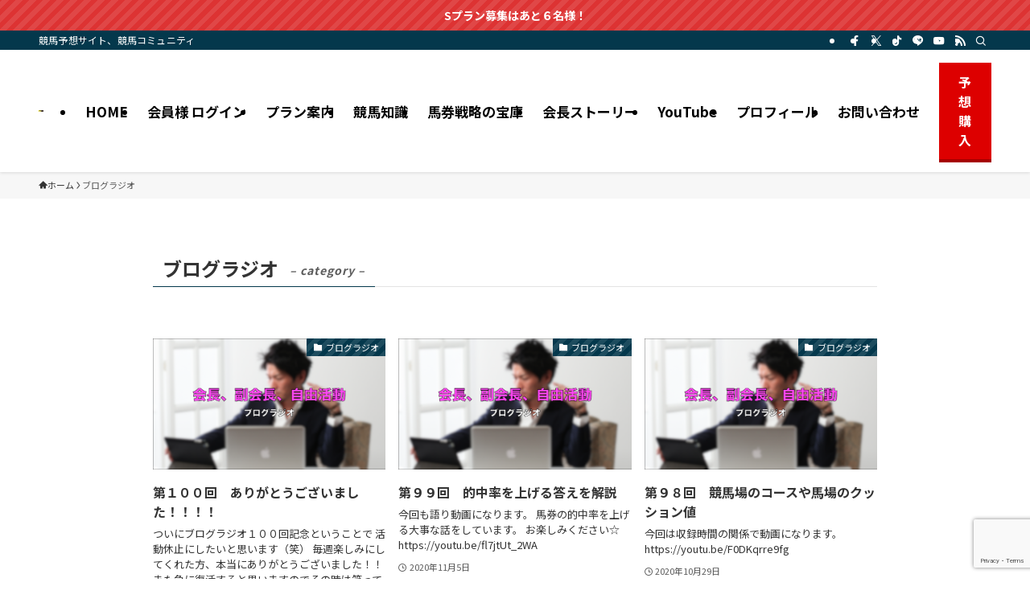

--- FILE ---
content_type: text/html; charset=UTF-8
request_url: https://baken-tekichu-up.com/category/news/%E3%83%96%E3%83%AD%E3%82%B0%E3%83%A9%E3%82%B8%E3%82%AA/
body_size: 13641
content:
<!DOCTYPE html><html dir="ltr" lang="ja" prefix="og: https://ogp.me/ns#" data-loaded="false" data-scrolled="false" data-spmenu="closed"><head><meta charset="utf-8"><meta name="format-detection" content="telephone=no"><meta http-equiv="X-UA-Compatible" content="IE=edge"><meta name="viewport" content="width=device-width, viewport-fit=cover"><link media="all" href="https://baken-tekichu-up.com/wp-sys/wp-content/cache/autoptimize/css/autoptimize_8eca002e0da2c6f80d0e74280b38aeaa.css" rel="stylesheet"><link media="print" href="https://baken-tekichu-up.com/wp-sys/wp-content/cache/autoptimize/css/autoptimize_30cf4bd0a6a91f7e9b066476233b9a42.css" rel="stylesheet"><title>ブログラジオ | 馬券的中率アップの会</title><meta name="robots" content="noindex, max-image-preview:large" /><meta name="google-site-verification" content="Dkvjfwh6-SR3mbWbU0Dg07NlY0mjWliAKPir3wy5i8Y" /><meta name="msvalidate.01" content="12A9E1F28B46220A2E7EBBF605F71D1A" /><link rel="canonical" href="https://baken-tekichu-up.com/category/%e3%83%96%e3%83%ad%e3%82%b0%e3%83%a9%e3%82%b8%e3%82%aa/" /><link rel="next" href="https://baken-tekichu-up.com/category/news/%E3%83%96%E3%83%AD%E3%82%B0%E3%83%A9%E3%82%B8%E3%82%AA/page/2/" /><meta name="generator" content="All in One SEO (AIOSEO) 4.9.3" /> <script type="application/ld+json" class="aioseo-schema">{"@context":"https:\/\/schema.org","@graph":[{"@type":"BreadcrumbList","@id":"https:\/\/baken-tekichu-up.com\/category\/news\/%E3%83%96%E3%83%AD%E3%82%B0%E3%83%A9%E3%82%B8%E3%82%AA\/#breadcrumblist","itemListElement":[{"@type":"ListItem","@id":"https:\/\/baken-tekichu-up.com#listItem","position":1,"name":"\u30db\u30fc\u30e0","item":"https:\/\/baken-tekichu-up.com","nextItem":{"@type":"ListItem","@id":"https:\/\/baken-tekichu-up.com\/category\/%e3%83%96%e3%83%ad%e3%82%b0%e3%83%a9%e3%82%b8%e3%82%aa\/#listItem","name":"\u30d6\u30ed\u30b0\u30e9\u30b8\u30aa"}},{"@type":"ListItem","@id":"https:\/\/baken-tekichu-up.com\/category\/%e3%83%96%e3%83%ad%e3%82%b0%e3%83%a9%e3%82%b8%e3%82%aa\/#listItem","position":2,"name":"\u30d6\u30ed\u30b0\u30e9\u30b8\u30aa","previousItem":{"@type":"ListItem","@id":"https:\/\/baken-tekichu-up.com#listItem","name":"\u30db\u30fc\u30e0"}}]},{"@type":"CollectionPage","@id":"https:\/\/baken-tekichu-up.com\/category\/news\/%E3%83%96%E3%83%AD%E3%82%B0%E3%83%A9%E3%82%B8%E3%82%AA\/#collectionpage","url":"https:\/\/baken-tekichu-up.com\/category\/news\/%E3%83%96%E3%83%AD%E3%82%B0%E3%83%A9%E3%82%B8%E3%82%AA\/","name":"\u30d6\u30ed\u30b0\u30e9\u30b8\u30aa | \u99ac\u5238\u7684\u4e2d\u7387\u30a2\u30c3\u30d7\u306e\u4f1a","inLanguage":"ja","isPartOf":{"@id":"https:\/\/baken-tekichu-up.com\/#website"},"breadcrumb":{"@id":"https:\/\/baken-tekichu-up.com\/category\/news\/%E3%83%96%E3%83%AD%E3%82%B0%E3%83%A9%E3%82%B8%E3%82%AA\/#breadcrumblist"}},{"@type":"Person","@id":"https:\/\/baken-tekichu-up.com\/#person","name":"\u4f1a\u9577","image":{"@type":"ImageObject","@id":"https:\/\/baken-tekichu-up.com\/category\/news\/%E3%83%96%E3%83%AD%E3%82%B0%E3%83%A9%E3%82%B8%E3%82%AA\/#personImage","url":"https:\/\/secure.gravatar.com\/avatar\/15e1174f76e196dde1f10ed980c851101836624a721cf0489f4a2d381aeee4c1?s=96&d=mm&r=g","width":96,"height":96,"caption":"\u4f1a\u9577"}},{"@type":"WebSite","@id":"https:\/\/baken-tekichu-up.com\/#website","url":"https:\/\/baken-tekichu-up.com\/","name":"\u99ac\u5238\u7684\u4e2d\u7387\u30a2\u30c3\u30d7\u306e\u4f1a","description":"\u7af6\u99ac\u4e88\u60f3\u30b5\u30a4\u30c8\u3001\u7af6\u99ac\u30b3\u30df\u30e5\u30cb\u30c6\u30a3","inLanguage":"ja","publisher":{"@id":"https:\/\/baken-tekichu-up.com\/#person"}}]}</script> <link rel='dns-prefetch' href='//webfonts.xserver.jp' /><link rel='dns-prefetch' href='//secure.gravatar.com' /><link rel='dns-prefetch' href='//stats.wp.com' /><link rel='dns-prefetch' href='//v0.wordpress.com' /><link rel='dns-prefetch' href='//www.googletagmanager.com' /><link rel='preconnect' href='//c0.wp.com' /><link rel="alternate" type="application/rss+xml" title="馬券的中率アップの会 &raquo; フィード" href="https://baken-tekichu-up.com/feed/" /><link rel="alternate" type="application/rss+xml" title="馬券的中率アップの会 &raquo; コメントフィード" href="https://baken-tekichu-up.com/comments/feed/" /> <script type="text/javascript" id="wpp-js" src="https://baken-tekichu-up.com/wp-sys/wp-content/plugins/wordpress-popular-posts/assets/js/wpp.min.js?ver=7.3.6" data-sampling="0" data-sampling-rate="100" data-api-url="https://baken-tekichu-up.com/wp-json/wordpress-popular-posts" data-post-id="0" data-token="d3d9c67566" data-lang="0" data-debug="0"></script> <link rel="alternate" type="application/rss+xml" title="馬券的中率アップの会 &raquo; ブログラジオ カテゴリーのフィード" href="https://baken-tekichu-up.com/category/%e3%83%96%e3%83%ad%e3%82%b0%e3%83%a9%e3%82%b8%e3%82%aa/feed/" /><link rel="canonical" href="https://baken-tekichu-up.com/category/%e3%83%96%e3%83%ad%e3%82%b0%e3%83%a9%e3%82%b8%e3%82%aa/"><meta property="og:locale" content="ja_JP"><meta property="og:type" content="website"><meta property="og:image" content="https://baken-tekichu-up.com/wp-sys/wp-content/uploads/2024/01/cropped-名称未設定のデザイン-1.png"><meta property="og:title" content="ブログラジオ | 馬券的中率アップの会"><meta property="og:url" content="https://baken-tekichu-up.com/category/%e3%83%96%e3%83%ad%e3%82%b0%e3%83%a9%e3%82%b8%e3%82%aa/"><meta property="og:site_name" content="馬券的中率アップの会"><meta name="twitter:card" content="summary"><meta name="twitter:site" content="kasegou_1980">  <script src="//www.googletagmanager.com/gtag/js?id=G-MWFL0M1WLT"  data-cfasync="false" data-wpfc-render="false" type="text/javascript" async></script> <script data-cfasync="false" data-wpfc-render="false" type="text/javascript">var em_version='8.11.1';var em_track_user=true;var em_no_track_reason='';var ExactMetricsDefaultLocations={"page_location":"https:\/\/baken-tekichu-up.com\/category\/news\/%E3%83%96%E3%83%AD%E3%82%B0%E3%83%A9%E3%82%B8%E3%82%AA\/"};if(typeof ExactMetricsPrivacyGuardFilter==='function'){var ExactMetricsLocations=(typeof ExactMetricsExcludeQuery==='object')?ExactMetricsPrivacyGuardFilter(ExactMetricsExcludeQuery):ExactMetricsPrivacyGuardFilter(ExactMetricsDefaultLocations);}else{var ExactMetricsLocations=(typeof ExactMetricsExcludeQuery==='object')?ExactMetricsExcludeQuery:ExactMetricsDefaultLocations;}
var disableStrs=['ga-disable-G-MWFL0M1WLT',];function __gtagTrackerIsOptedOut(){for(var index=0;index<disableStrs.length;index++){if(document.cookie.indexOf(disableStrs[index]+'=true')>-1){return true;}}
return false;}
if(__gtagTrackerIsOptedOut()){for(var index=0;index<disableStrs.length;index++){window[disableStrs[index]]=true;}}
function __gtagTrackerOptout(){for(var index=0;index<disableStrs.length;index++){document.cookie=disableStrs[index]+'=true; expires=Thu, 31 Dec 2099 23:59:59 UTC; path=/';window[disableStrs[index]]=true;}}
if('undefined'===typeof gaOptout){function gaOptout(){__gtagTrackerOptout();}}
window.dataLayer=window.dataLayer||[];window.ExactMetricsDualTracker={helpers:{},trackers:{},};if(em_track_user){function __gtagDataLayer(){dataLayer.push(arguments);}
function __gtagTracker(type,name,parameters){if(!parameters){parameters={};}
if(parameters.send_to){__gtagDataLayer.apply(null,arguments);return;}
if(type==='event'){parameters.send_to=exactmetrics_frontend.v4_id;var hookName=name;if(typeof parameters['event_category']!=='undefined'){hookName=parameters['event_category']+':'+name;}
if(typeof ExactMetricsDualTracker.trackers[hookName]!=='undefined'){ExactMetricsDualTracker.trackers[hookName](parameters);}else{__gtagDataLayer('event',name,parameters);}}else{__gtagDataLayer.apply(null,arguments);}}
__gtagTracker('js',new Date());__gtagTracker('set',{'developer_id.dNDMyYj':true,});if(ExactMetricsLocations.page_location){__gtagTracker('set',ExactMetricsLocations);}
__gtagTracker('config','G-MWFL0M1WLT',{"forceSSL":"true"});window.gtag=__gtagTracker;(function(){var noopfn=function(){return null;};var newtracker=function(){return new Tracker();};var Tracker=function(){return null;};var p=Tracker.prototype;p.get=noopfn;p.set=noopfn;p.send=function(){var args=Array.prototype.slice.call(arguments);args.unshift('send');__gaTracker.apply(null,args);};var __gaTracker=function(){var len=arguments.length;if(len===0){return;}
var f=arguments[len-1];if(typeof f!=='object'||f===null||typeof f.hitCallback!=='function'){if('send'===arguments[0]){var hitConverted,hitObject=false,action;if('event'===arguments[1]){if('undefined'!==typeof arguments[3]){hitObject={'eventAction':arguments[3],'eventCategory':arguments[2],'eventLabel':arguments[4],'value':arguments[5]?arguments[5]:1,}}}
if('pageview'===arguments[1]){if('undefined'!==typeof arguments[2]){hitObject={'eventAction':'page_view','page_path':arguments[2],}}}
if(typeof arguments[2]==='object'){hitObject=arguments[2];}
if(typeof arguments[5]==='object'){Object.assign(hitObject,arguments[5]);}
if('undefined'!==typeof arguments[1].hitType){hitObject=arguments[1];if('pageview'===hitObject.hitType){hitObject.eventAction='page_view';}}
if(hitObject){action='timing'===arguments[1].hitType?'timing_complete':hitObject.eventAction;hitConverted=mapArgs(hitObject);__gtagTracker('event',action,hitConverted);}}
return;}
function mapArgs(args){var arg,hit={};var gaMap={'eventCategory':'event_category','eventAction':'event_action','eventLabel':'event_label','eventValue':'event_value','nonInteraction':'non_interaction','timingCategory':'event_category','timingVar':'name','timingValue':'value','timingLabel':'event_label','page':'page_path','location':'page_location','title':'page_title','referrer':'page_referrer',};for(arg in args){if(!(!args.hasOwnProperty(arg)||!gaMap.hasOwnProperty(arg))){hit[gaMap[arg]]=args[arg];}else{hit[arg]=args[arg];}}
return hit;}
try{f.hitCallback();}catch(ex){}};__gaTracker.create=newtracker;__gaTracker.getByName=newtracker;__gaTracker.getAll=function(){return[];};__gaTracker.remove=noopfn;__gaTracker.loaded=true;window['__gaTracker']=__gaTracker;})();}else{console.log("");(function(){function __gtagTracker(){return null;}
window['__gtagTracker']=__gtagTracker;window['gtag']=__gtagTracker;})();}</script> 
 <!--noptimize--><script id="baken-ready">
			window.advanced_ads_ready=function(e,a){a=a||"complete";var d=function(e){return"interactive"===a?"loading"!==e:"complete"===e};d(document.readyState)?e():document.addEventListener("readystatechange",(function(a){d(a.target.readyState)&&e()}),{once:"interactive"===a})},window.advanced_ads_ready_queue=window.advanced_ads_ready_queue||[];		</script>
		<!--/noptimize--><link rel='stylesheet' id='dashicons-css' href='https://baken-tekichu-up.com/wp-sys/wp-includes/css/dashicons.min.css?ver=6.9' type='text/css' media='all' /> <script type="text/javascript" src="https://baken-tekichu-up.com/wp-sys/wp-includes/js/jquery/jquery.min.js?ver=3.7.1" id="jquery-core-js"></script> <script type="text/javascript" id="jquery-js-after">jQuery(document).ready(function(){jQuery(".b6e23515f1ac2815e097213352bef306").click(function(){jQuery.post("https://baken-tekichu-up.com/wp-sys/wp-admin/admin-ajax.php",{"action":"quick_adsense_onpost_ad_click","quick_adsense_onpost_ad_index":jQuery(this).attr("data-index"),"quick_adsense_nonce":"9ce13bb45f",},function(response){});});});</script> <script type="text/javascript" src="//webfonts.xserver.jp/js/xserverv3.js?fadein=0&amp;ver=2.0.9" id="typesquare_std-js"></script> <script data-cfasync="false" data-wpfc-render="false" type="text/javascript" id='exactmetrics-frontend-script-js-extra'>var exactmetrics_frontend={"js_events_tracking":"true","download_extensions":"zip,mp3,mpeg,pdf,docx,pptx,xlsx,rar","inbound_paths":"[{\"path\":\"\\\/go\\\/\",\"label\":\"affiliate\"},{\"path\":\"\\\/recommend\\\/\",\"label\":\"affiliate\"}]","home_url":"https:\/\/baken-tekichu-up.com","hash_tracking":"false","v4_id":"G-MWFL0M1WLT"};</script> <link href="https://fonts.googleapis.com/css?family=Noto+Sans+JP:400,700&#038;display=swap" rel="stylesheet"> <noscript><link href="https://baken-tekichu-up.com/wp-sys/wp-content/themes/swell/build/css/noscript.css" rel="stylesheet"></noscript><link rel="https://api.w.org/" href="https://baken-tekichu-up.com/wp-json/" /><link rel="alternate" title="JSON" type="application/json" href="https://baken-tekichu-up.com/wp-json/wp/v2/categories/118" /><meta name="generator" content="Site Kit by Google 1.170.0" /> <script>(function(w,d,s,l,i){w[l]=w[l]||[];w[l].push({'gtm.start':new Date().getTime(),event:'gtm.js'});var f=d.getElementsByTagName(s)[0],j=d.createElement(s),dl=l!='dataLayer'?'&l='+l:'';j.async=true;j.src='https://www.googletagmanager.com/gtm.js?id='+i+dl;f.parentNode.insertBefore(j,f);})(window,document,'script','dataLayer','GTM-MS7LVPN');</script>  
  <script async src="https://www.googletagmanager.com/gtag/js?id=G-DMHWZ0P2GT"></script> <script>window.dataLayer=window.dataLayer||[];function gtag(){dataLayer.push(arguments);}
gtag('js',new Date());const configuration={"anonymize_ip":"false","forceSSL":"false","allow_display_features":"false","debug_mode":true};const gaID='G-DMHWZ0P2GT';gtag('config',gaID,configuration);</script> <meta name="generator" content="Elementor 3.34.2; features: e_font_icon_svg, additional_custom_breakpoints; settings: css_print_method-external, google_font-enabled, font_display-swap"> <script async src="https://pagead2.googlesyndication.com/pagead/js/adsbygoogle.js"></script> <script>(adsbygoogle=window.adsbygoogle||[]).push({google_ad_client:"ca-pub-9032047888269465",enable_page_level_ads:true});</script><link rel="icon" href="https://baken-tekichu-up.com/wp-sys/wp-content/uploads/2024/01/cropped-名称未設定のデザイン-1-32x32.png" sizes="32x32" /><link rel="icon" href="https://baken-tekichu-up.com/wp-sys/wp-content/uploads/2024/01/cropped-名称未設定のデザイン-1-192x192.png" sizes="192x192" /><link rel="apple-touch-icon" href="https://baken-tekichu-up.com/wp-sys/wp-content/uploads/2024/01/cropped-名称未設定のデザイン-1-180x180.png" /><meta name="msapplication-TileImage" content="https://baken-tekichu-up.com/wp-sys/wp-content/uploads/2024/01/cropped-名称未設定のデザイン-1-270x270.png" /></head><body>
 <noscript><iframe src="https://www.googletagmanager.com/ns.html?id=GTM-MS7LVPN"
height="0" width="0" style="display:none;visibility:hidden"></iframe></noscript><div id="body_wrap" class="archive category category-118 wp-theme-swell -index-off -sidebar-off -frame-off id_118 elementor-default elementor-kit-12586 aa-prefix-baken-" ><div id="sp_menu" class="p-spMenu -right"><div class="p-spMenu__inner"><div class="p-spMenu__closeBtn"> <button class="c-iconBtn -menuBtn c-plainBtn" data-onclick="toggleMenu" aria-label="メニューを閉じる"> <i class="c-iconBtn__icon icon-close-thin"></i> </button></div><div class="p-spMenu__body"><div class="c-widget__title -spmenu"> MENU</div><div class="p-spMenu__nav"><ul class="c-spnav c-listMenu"><li class="menu-item menu-item-type-custom menu-item-object-custom menu-item-home menu-item-9867"><a href="https://baken-tekichu-up.com/">HOME</a></li><li class="menu-item menu-item-type-post_type menu-item-object-page menu-item-12859"><a href="https://baken-tekichu-up.com/membership-login/">会員様 ログイン</a></li><li class="menu-item menu-item-type-post_type menu-item-object-page menu-item-has-children menu-item-9852"><a href="https://baken-tekichu-up.com/plan-2/">プラン案内</a><ul class="sub-menu"><li class="menu-item menu-item-type-post_type menu-item-object-lp menu-item-12653"><a href="https://baken-tekichu-up.com/lp/basic/">ベーシックプラン案内</a></li><li class="menu-item menu-item-type-post_type menu-item-object-lp menu-item-12752"><a href="https://baken-tekichu-up.com/lp/s-plan/">Sプランについて</a></li></ul></li><li class="menu-item menu-item-type-taxonomy menu-item-object-category menu-item-9666"><a href="https://baken-tekichu-up.com/category/blog/">競馬知識</a></li><li class="menu-item menu-item-type-custom menu-item-object-custom menu-item-12797"><a href="https://note.com/gelee103">馬券戦略の宝庫</a></li><li class="menu-item menu-item-type-taxonomy menu-item-object-category menu-item-12178"><a href="https://baken-tekichu-up.com/category/%e3%81%8b%e3%82%8f%e3%81%aa%e4%bc%9a%e9%95%b7%e3%82%b9%e3%83%88%e3%83%bc%e3%83%aa%e3%83%bc/">会長ストーリー</a></li><li class="menu-item menu-item-type-custom menu-item-object-custom menu-item-9667"><a href="https://www.youtube.com/@baken-tekichu-up">YouTube</a></li><li class="menu-item menu-item-type-post_type menu-item-object-page menu-item-9664"><a href="https://baken-tekichu-up.com/profile/">プロフィール</a></li><li class="menu-item menu-item-type-post_type menu-item-object-page menu-item-9682"><a href="https://baken-tekichu-up.com/inquiry/">お問い合わせ</a></li></ul></div><div id="sp_menu_bottom" class="p-spMenu__bottom w-spMenuBottom"><div id="custom_html-3" class="widget_text c-widget widget_custom_html"><div class="textwidget custom-html-widget"><div class="p-blogParts post_content" data-partsID="10184"><div class="swell-block-button red_ -size-custom is-style-btn_solid"><a href="https://baken-tekichu-up.com/plan-2/" class="swell-block-button__link"><span>予想購入</span></a></div></div></div></div></div></div></div><div class="p-spMenu__overlay c-overlay" data-onclick="toggleMenu"></div></div><div class="c-infoBar -bg-stripe"> <a href="https://checkout.square.site/merchant/ML9YATYVKEFSZ/checkout/OMKOPRURFLCOAPWSCUXKNVF2" class="c-infoBar__link" rel="noopener" target="_blank"> <span class="c-infoBar__text -flow-off">Sプラン募集はあと６名様！</span> </a></div><header id="header" class="l-header -series -series-right" data-spfix="1"><div class="l-header__bar pc_"><div class="l-header__barInner l-container"><div class="c-catchphrase">競馬予想サイト、競馬コミュニティ</div><ul class="c-iconList"><li class="c-iconList__item -facebook"> <a href="https://www.facebook.com/hazkikawana" target="_blank" rel="noopener" class="c-iconList__link u-fz-14 hov-flash" aria-label="facebook"> <i class="c-iconList__icon icon-facebook" role="presentation"></i> </a></li><li class="c-iconList__item -twitter-x"> <a href="https://twitter.com/kasegou_1980" target="_blank" rel="noopener" class="c-iconList__link u-fz-14 hov-flash" aria-label="twitter-x"> <i class="c-iconList__icon icon-twitter-x" role="presentation"></i> </a></li><li class="c-iconList__item -tiktok"> <a href="https://www.tiktok.com/@kawana803" target="_blank" rel="noopener" class="c-iconList__link u-fz-14 hov-flash" aria-label="tiktok"> <i class="c-iconList__icon icon-tiktok" role="presentation"></i> </a></li><li class="c-iconList__item -line"> <a href="https://lin.ee/heJH9tY" target="_blank" rel="noopener" class="c-iconList__link u-fz-14 hov-flash" aria-label="line"> <i class="c-iconList__icon icon-line" role="presentation"></i> </a></li><li class="c-iconList__item -youtube"> <a href="https://www.youtube.com/@baken-tekichu-up" target="_blank" rel="noopener" class="c-iconList__link u-fz-14 hov-flash" aria-label="youtube"> <i class="c-iconList__icon icon-youtube" role="presentation"></i> </a></li><li class="c-iconList__item -rss"> <a href="https://baken-tekichu-up.com/feed/" target="_blank" rel="noopener" class="c-iconList__link u-fz-14 hov-flash" aria-label="rss"> <i class="c-iconList__icon icon-rss" role="presentation"></i> </a></li><li class="c-iconList__item -search"> <button class="c-iconList__link c-plainBtn u-fz-14 hov-flash" data-onclick="toggleSearch" aria-label="検索"> <i class="c-iconList__icon icon-search" role="presentation"></i> </button></li></ul></div></div><div class="l-header__inner l-container"><div class="l-header__logo"><div class="c-headLogo -img"><a href="https://baken-tekichu-up.com/" title="馬券的中率アップの会" class="c-headLogo__link" rel="home"><img fetchpriority="high" width="400" height="178"  src="https://baken-tekichu-up.com/wp-sys/wp-content/uploads/2024/01/スクリーンショット-2021-11-15-18.31.09.png" alt="馬券的中率アップの会" class="c-headLogo__img" srcset="https://baken-tekichu-up.com/wp-sys/wp-content/uploads/2024/01/スクリーンショット-2021-11-15-18.31.09.png 400w, https://baken-tekichu-up.com/wp-sys/wp-content/uploads/2024/01/スクリーンショット-2021-11-15-18.31.09-300x134.png 300w" sizes="(max-width: 959px) 50vw, 800px" decoding="async" loading="eager" ></a></div></div><nav id="gnav" class="l-header__gnav c-gnavWrap"><ul class="c-gnav"><li class="menu-item menu-item-type-custom menu-item-object-custom menu-item-home menu-item-9867"><a href="https://baken-tekichu-up.com/"><span class="ttl">HOME</span></a></li><li class="menu-item menu-item-type-post_type menu-item-object-page menu-item-12859"><a href="https://baken-tekichu-up.com/membership-login/"><span class="ttl">会員様 ログイン</span></a></li><li class="menu-item menu-item-type-post_type menu-item-object-page menu-item-has-children menu-item-9852"><a href="https://baken-tekichu-up.com/plan-2/"><span class="ttl">プラン案内</span></a><ul class="sub-menu"><li class="menu-item menu-item-type-post_type menu-item-object-lp menu-item-12653"><a href="https://baken-tekichu-up.com/lp/basic/"><span class="ttl">ベーシックプラン案内</span></a></li><li class="menu-item menu-item-type-post_type menu-item-object-lp menu-item-12752"><a href="https://baken-tekichu-up.com/lp/s-plan/"><span class="ttl">Sプランについて</span></a></li></ul></li><li class="menu-item menu-item-type-taxonomy menu-item-object-category menu-item-9666"><a href="https://baken-tekichu-up.com/category/blog/"><span class="ttl">競馬知識</span></a></li><li class="menu-item menu-item-type-custom menu-item-object-custom menu-item-12797"><a href="https://note.com/gelee103"><span class="ttl">馬券戦略の宝庫</span></a></li><li class="menu-item menu-item-type-taxonomy menu-item-object-category menu-item-12178"><a href="https://baken-tekichu-up.com/category/%e3%81%8b%e3%82%8f%e3%81%aa%e4%bc%9a%e9%95%b7%e3%82%b9%e3%83%88%e3%83%bc%e3%83%aa%e3%83%bc/"><span class="ttl">会長ストーリー</span></a></li><li class="menu-item menu-item-type-custom menu-item-object-custom menu-item-9667"><a href="https://www.youtube.com/@baken-tekichu-up"><span class="ttl">YouTube</span></a></li><li class="menu-item menu-item-type-post_type menu-item-object-page menu-item-9664"><a href="https://baken-tekichu-up.com/profile/"><span class="ttl">プロフィール</span></a></li><li class="menu-item menu-item-type-post_type menu-item-object-page menu-item-9682"><a href="https://baken-tekichu-up.com/inquiry/"><span class="ttl">お問い合わせ</span></a></li></ul></nav><div class="w-header pc_"><div class="w-header__inner"><div id="custom_html-2" class="widget_text w-header__item widget_custom_html"><div class="textwidget custom-html-widget"><div class="p-blogParts post_content" data-partsID="10184"><div class="swell-block-button red_ -size-custom is-style-btn_solid"><a href="https://baken-tekichu-up.com/plan-2/" class="swell-block-button__link"><span>予想購入</span></a></div></div></div></div></div></div><div class="l-header__customBtn sp_"> <button class="c-iconBtn c-plainBtn" data-onclick="toggleSearch" aria-label="検索ボタン"> <i class="c-iconBtn__icon icon-search"></i> </button></div><div class="l-header__menuBtn sp_"> <button class="c-iconBtn -menuBtn c-plainBtn" data-onclick="toggleMenu" aria-label="メニューボタン"> <i class="c-iconBtn__icon icon-menu-thin"></i> </button></div></div><div class="l-header__spNav" data-loop="0"><ul class="p-spHeadMenu"><li class="menu-item menu-item-type-custom menu-item-object-custom menu-item-home menu-item-9867 swiper-slide"><a href="https://baken-tekichu-up.com/"><span>HOME</span></a></li><li class="menu-item menu-item-type-post_type menu-item-object-page menu-item-12859 swiper-slide"><a href="https://baken-tekichu-up.com/membership-login/"><span>会員様 ログイン</span></a></li><li class="menu-item menu-item-type-post_type menu-item-object-page menu-item-9852 swiper-slide"><a href="https://baken-tekichu-up.com/plan-2/"><span>プラン案内</span></a></li><li class="menu-item menu-item-type-taxonomy menu-item-object-category menu-item-9666 swiper-slide"><a href="https://baken-tekichu-up.com/category/blog/"><span>競馬知識</span></a></li><li class="menu-item menu-item-type-custom menu-item-object-custom menu-item-12797 swiper-slide"><a href="https://note.com/gelee103"><span>馬券戦略の宝庫</span></a></li><li class="menu-item menu-item-type-taxonomy menu-item-object-category menu-item-12178 swiper-slide"><a href="https://baken-tekichu-up.com/category/%e3%81%8b%e3%82%8f%e3%81%aa%e4%bc%9a%e9%95%b7%e3%82%b9%e3%83%88%e3%83%bc%e3%83%aa%e3%83%bc/"><span>会長ストーリー</span></a></li><li class="menu-item menu-item-type-custom menu-item-object-custom menu-item-9667 swiper-slide"><a href="https://www.youtube.com/@baken-tekichu-up"><span>YouTube</span></a></li><li class="menu-item menu-item-type-post_type menu-item-object-page menu-item-9664 swiper-slide"><a href="https://baken-tekichu-up.com/profile/"><span>プロフィール</span></a></li><li class="menu-item menu-item-type-post_type menu-item-object-page menu-item-9682 swiper-slide"><a href="https://baken-tekichu-up.com/inquiry/"><span>お問い合わせ</span></a></li></ul></div></header><div id="fix_header" class="l-fixHeader -series -series-right"><div class="l-fixHeader__inner l-container"><div class="l-fixHeader__logo"><div class="c-headLogo -img"><a href="https://baken-tekichu-up.com/" title="馬券的中率アップの会" class="c-headLogo__link" rel="home"><img fetchpriority="high" width="400" height="178"  src="https://baken-tekichu-up.com/wp-sys/wp-content/uploads/2024/01/スクリーンショット-2021-11-15-18.31.09.png" alt="馬券的中率アップの会" class="c-headLogo__img" srcset="https://baken-tekichu-up.com/wp-sys/wp-content/uploads/2024/01/スクリーンショット-2021-11-15-18.31.09.png 400w, https://baken-tekichu-up.com/wp-sys/wp-content/uploads/2024/01/スクリーンショット-2021-11-15-18.31.09-300x134.png 300w" sizes="(max-width: 959px) 50vw, 800px" decoding="async" loading="eager" ></a></div></div><div class="l-fixHeader__gnav c-gnavWrap"><ul class="c-gnav"><li class="menu-item menu-item-type-custom menu-item-object-custom menu-item-home menu-item-9867"><a href="https://baken-tekichu-up.com/"><span class="ttl">HOME</span></a></li><li class="menu-item menu-item-type-post_type menu-item-object-page menu-item-12859"><a href="https://baken-tekichu-up.com/membership-login/"><span class="ttl">会員様 ログイン</span></a></li><li class="menu-item menu-item-type-post_type menu-item-object-page menu-item-has-children menu-item-9852"><a href="https://baken-tekichu-up.com/plan-2/"><span class="ttl">プラン案内</span></a><ul class="sub-menu"><li class="menu-item menu-item-type-post_type menu-item-object-lp menu-item-12653"><a href="https://baken-tekichu-up.com/lp/basic/"><span class="ttl">ベーシックプラン案内</span></a></li><li class="menu-item menu-item-type-post_type menu-item-object-lp menu-item-12752"><a href="https://baken-tekichu-up.com/lp/s-plan/"><span class="ttl">Sプランについて</span></a></li></ul></li><li class="menu-item menu-item-type-taxonomy menu-item-object-category menu-item-9666"><a href="https://baken-tekichu-up.com/category/blog/"><span class="ttl">競馬知識</span></a></li><li class="menu-item menu-item-type-custom menu-item-object-custom menu-item-12797"><a href="https://note.com/gelee103"><span class="ttl">馬券戦略の宝庫</span></a></li><li class="menu-item menu-item-type-taxonomy menu-item-object-category menu-item-12178"><a href="https://baken-tekichu-up.com/category/%e3%81%8b%e3%82%8f%e3%81%aa%e4%bc%9a%e9%95%b7%e3%82%b9%e3%83%88%e3%83%bc%e3%83%aa%e3%83%bc/"><span class="ttl">会長ストーリー</span></a></li><li class="menu-item menu-item-type-custom menu-item-object-custom menu-item-9667"><a href="https://www.youtube.com/@baken-tekichu-up"><span class="ttl">YouTube</span></a></li><li class="menu-item menu-item-type-post_type menu-item-object-page menu-item-9664"><a href="https://baken-tekichu-up.com/profile/"><span class="ttl">プロフィール</span></a></li><li class="menu-item menu-item-type-post_type menu-item-object-page menu-item-9682"><a href="https://baken-tekichu-up.com/inquiry/"><span class="ttl">お問い合わせ</span></a></li></ul></div></div></div><div id="breadcrumb" class="p-breadcrumb -bg-on"><ol class="p-breadcrumb__list l-container"><li class="p-breadcrumb__item"><a href="https://baken-tekichu-up.com/" class="p-breadcrumb__text"><span class="__home icon-home"> ホーム</span></a></li><li class="p-breadcrumb__item"><span class="p-breadcrumb__text">ブログラジオ</span></li></ol></div><div id="content" class="l-content l-container" ><main id="main_content" class="l-mainContent l-article"><div class="l-mainContent__inner"><h1 class="c-pageTitle" data-style="b_bottom"><span class="c-pageTitle__inner">ブログラジオ<small class="c-pageTitle__subTitle u-fz-14">– category –</small></span></h1><div class="p-termContent l-parent"><div class="c-tabBody p-postListTabBody"><div id="post_list_tab_1" class="c-tabBody__item" aria-hidden="false"><ul class="p-postList -type-card -pc-col3 -sp-col2"><li class="p-postList__item"> <a href="https://baken-tekichu-up.com/radio100/" class="p-postList__link"><div class="p-postList__thumb c-postThumb"><figure class="c-postThumb__figure"> <img width="1024" height="640"  src="[data-uri]" alt="" class="c-postThumb__img u-obf-cover lazyload" sizes="(min-width: 960px) 400px, 50vw" data-src="https://baken-tekichu-up.com/wp-sys/wp-content/uploads/2018/06/スクリーンショット-2018-06-28-22.07.19-1024x640.png" data-srcset="https://baken-tekichu-up.com/wp-sys/wp-content/uploads/2018/06/スクリーンショット-2018-06-28-22.07.19-1024x640.png 1024w, https://baken-tekichu-up.com/wp-sys/wp-content/uploads/2018/06/スクリーンショット-2018-06-28-22.07.19-300x188.png 300w, https://baken-tekichu-up.com/wp-sys/wp-content/uploads/2018/06/スクリーンショット-2018-06-28-22.07.19-768x480.png 768w, https://baken-tekichu-up.com/wp-sys/wp-content/uploads/2018/06/スクリーンショット-2018-06-28-22.07.19-728x455.png 728w, https://baken-tekichu-up.com/wp-sys/wp-content/uploads/2018/06/-2018-06-28-22.07.19-e1562415558225.png 1280w" data-aspectratio="1024/640" ><noscript><img src="https://baken-tekichu-up.com/wp-sys/wp-content/uploads/2018/06/スクリーンショット-2018-06-28-22.07.19-1024x640.png" class="c-postThumb__img u-obf-cover" alt=""></noscript></figure> <span class="c-postThumb__cat icon-folder" data-cat-id="118">ブログラジオ</span></div><div class="p-postList__body"><h2 class="p-postList__title">第１００回　ありがとうございました！！！！</h2><div class="p-postList__excerpt"> ついにブログラジオ１００回記念ということで 活動休止にしたいと思います（笑） 毎週楽しみにしてくれた方、本当にありがとうございました！！ また急に復活すると思いますのでその時は笑ってやってください☆ そんな話。 &nbsp; &nbsp;</div><div class="p-postList__meta"><div class="p-postList__times c-postTimes u-thin"> <time class="c-postTimes__posted icon-posted" datetime="2020-11-12" aria-label="公開日">2020年11月12日</time></div></div></div> </a></li><li class="p-postList__item"> <a href="https://baken-tekichu-up.com/radio99/" class="p-postList__link"><div class="p-postList__thumb c-postThumb"><figure class="c-postThumb__figure"> <img width="1024" height="640"  src="[data-uri]" alt="" class="c-postThumb__img u-obf-cover lazyload" sizes="(min-width: 960px) 400px, 50vw" data-src="https://baken-tekichu-up.com/wp-sys/wp-content/uploads/2018/06/スクリーンショット-2018-06-28-22.07.19-1024x640.png" data-srcset="https://baken-tekichu-up.com/wp-sys/wp-content/uploads/2018/06/スクリーンショット-2018-06-28-22.07.19-1024x640.png 1024w, https://baken-tekichu-up.com/wp-sys/wp-content/uploads/2018/06/スクリーンショット-2018-06-28-22.07.19-300x188.png 300w, https://baken-tekichu-up.com/wp-sys/wp-content/uploads/2018/06/スクリーンショット-2018-06-28-22.07.19-768x480.png 768w, https://baken-tekichu-up.com/wp-sys/wp-content/uploads/2018/06/スクリーンショット-2018-06-28-22.07.19-728x455.png 728w, https://baken-tekichu-up.com/wp-sys/wp-content/uploads/2018/06/-2018-06-28-22.07.19-e1562415558225.png 1280w" data-aspectratio="1024/640" ><noscript><img src="https://baken-tekichu-up.com/wp-sys/wp-content/uploads/2018/06/スクリーンショット-2018-06-28-22.07.19-1024x640.png" class="c-postThumb__img u-obf-cover" alt=""></noscript></figure> <span class="c-postThumb__cat icon-folder" data-cat-id="118">ブログラジオ</span></div><div class="p-postList__body"><h2 class="p-postList__title">第９９回　的中率を上げる答えを解説</h2><div class="p-postList__excerpt"> 今回も語り動画になります。 馬券の的中率を上げる大事な話をしています。 お楽しみください☆ https://youtu.be/fl7jtUt_2WA</div><div class="p-postList__meta"><div class="p-postList__times c-postTimes u-thin"> <time class="c-postTimes__posted icon-posted" datetime="2020-11-05" aria-label="公開日">2020年11月5日</time></div></div></div> </a></li><li class="p-postList__item"> <a href="https://baken-tekichu-up.com/radio98/" class="p-postList__link"><div class="p-postList__thumb c-postThumb"><figure class="c-postThumb__figure"> <img width="1024" height="640"  src="[data-uri]" alt="" class="c-postThumb__img u-obf-cover lazyload" sizes="(min-width: 960px) 400px, 50vw" data-src="https://baken-tekichu-up.com/wp-sys/wp-content/uploads/2018/06/スクリーンショット-2018-06-28-22.07.19-1024x640.png" data-srcset="https://baken-tekichu-up.com/wp-sys/wp-content/uploads/2018/06/スクリーンショット-2018-06-28-22.07.19-1024x640.png 1024w, https://baken-tekichu-up.com/wp-sys/wp-content/uploads/2018/06/スクリーンショット-2018-06-28-22.07.19-300x188.png 300w, https://baken-tekichu-up.com/wp-sys/wp-content/uploads/2018/06/スクリーンショット-2018-06-28-22.07.19-768x480.png 768w, https://baken-tekichu-up.com/wp-sys/wp-content/uploads/2018/06/スクリーンショット-2018-06-28-22.07.19-728x455.png 728w, https://baken-tekichu-up.com/wp-sys/wp-content/uploads/2018/06/-2018-06-28-22.07.19-e1562415558225.png 1280w" data-aspectratio="1024/640" ><noscript><img src="https://baken-tekichu-up.com/wp-sys/wp-content/uploads/2018/06/スクリーンショット-2018-06-28-22.07.19-1024x640.png" class="c-postThumb__img u-obf-cover" alt=""></noscript></figure> <span class="c-postThumb__cat icon-folder" data-cat-id="118">ブログラジオ</span></div><div class="p-postList__body"><h2 class="p-postList__title">第９８回　競馬場のコースや馬場のクッション値</h2><div class="p-postList__excerpt"> 今回は収録時間の関係で動画になります。 https://youtu.be/F0DKqrre9fg &nbsp;</div><div class="p-postList__meta"><div class="p-postList__times c-postTimes u-thin"> <time class="c-postTimes__posted icon-posted" datetime="2020-10-29" aria-label="公開日">2020年10月29日</time></div></div></div> </a></li><li class="p-postList__item"> <a href="https://baken-tekichu-up.com/radio97/" class="p-postList__link"><div class="p-postList__thumb c-postThumb"><figure class="c-postThumb__figure"> <img width="1024" height="640"  src="[data-uri]" alt="" class="c-postThumb__img u-obf-cover lazyload" sizes="(min-width: 960px) 400px, 50vw" data-src="https://baken-tekichu-up.com/wp-sys/wp-content/uploads/2018/06/スクリーンショット-2018-06-28-22.07.19-1024x640.png" data-srcset="https://baken-tekichu-up.com/wp-sys/wp-content/uploads/2018/06/スクリーンショット-2018-06-28-22.07.19-1024x640.png 1024w, https://baken-tekichu-up.com/wp-sys/wp-content/uploads/2018/06/スクリーンショット-2018-06-28-22.07.19-300x188.png 300w, https://baken-tekichu-up.com/wp-sys/wp-content/uploads/2018/06/スクリーンショット-2018-06-28-22.07.19-768x480.png 768w, https://baken-tekichu-up.com/wp-sys/wp-content/uploads/2018/06/スクリーンショット-2018-06-28-22.07.19-728x455.png 728w, https://baken-tekichu-up.com/wp-sys/wp-content/uploads/2018/06/-2018-06-28-22.07.19-e1562415558225.png 1280w" data-aspectratio="1024/640" ><noscript><img src="https://baken-tekichu-up.com/wp-sys/wp-content/uploads/2018/06/スクリーンショット-2018-06-28-22.07.19-1024x640.png" class="c-postThumb__img u-obf-cover" alt=""></noscript></figure> <span class="c-postThumb__cat icon-folder" data-cat-id="118">ブログラジオ</span></div><div class="p-postList__body"><h2 class="p-postList__title">第９７回　競馬で勝った先には何を思う？</h2><div class="p-postList__excerpt"> 最近強く思うことがあり、 競馬で勝った先には何がありますか？ 競馬をやる為の競馬？ 何か欲しいものを手に入れる為の利益？ ここがすごく大事なことと感じていてそこを問いたい。 何か意識改革に繋がることを祈ります！ &nbsp; &nbsp; &nbsp; &nbsp;</div><div class="p-postList__meta"><div class="p-postList__times c-postTimes u-thin"> <time class="c-postTimes__posted icon-posted" datetime="2020-10-22" aria-label="公開日">2020年10月22日</time></div></div></div> </a></li><li class="p-postList__item"> <a href="https://baken-tekichu-up.com/radio96/" class="p-postList__link"><div class="p-postList__thumb c-postThumb"><figure class="c-postThumb__figure"> <img width="1024" height="640"  src="[data-uri]" alt="" class="c-postThumb__img u-obf-cover lazyload" sizes="(min-width: 960px) 400px, 50vw" data-src="https://baken-tekichu-up.com/wp-sys/wp-content/uploads/2018/06/スクリーンショット-2018-06-28-22.07.19-1024x640.png" data-srcset="https://baken-tekichu-up.com/wp-sys/wp-content/uploads/2018/06/スクリーンショット-2018-06-28-22.07.19-1024x640.png 1024w, https://baken-tekichu-up.com/wp-sys/wp-content/uploads/2018/06/スクリーンショット-2018-06-28-22.07.19-300x188.png 300w, https://baken-tekichu-up.com/wp-sys/wp-content/uploads/2018/06/スクリーンショット-2018-06-28-22.07.19-768x480.png 768w, https://baken-tekichu-up.com/wp-sys/wp-content/uploads/2018/06/スクリーンショット-2018-06-28-22.07.19-728x455.png 728w, https://baken-tekichu-up.com/wp-sys/wp-content/uploads/2018/06/-2018-06-28-22.07.19-e1562415558225.png 1280w" data-aspectratio="1024/640" ><noscript><img src="https://baken-tekichu-up.com/wp-sys/wp-content/uploads/2018/06/スクリーンショット-2018-06-28-22.07.19-1024x640.png" class="c-postThumb__img u-obf-cover" alt=""></noscript></figure> <span class="c-postThumb__cat icon-folder" data-cat-id="118">ブログラジオ</span></div><div class="p-postList__body"><h2 class="p-postList__title">第９６回　３０の質問を頂きありがとうございました</h2><div class="p-postList__excerpt"> 先日動画で３０の質問コーナーを設けたところ、すぐに質問内容が揃うというありがたい結果となりました。 競馬談義も含めた良い内容になったのではないかなと感じます。 そして我が家に新しい家族であるライカ君の鳴き声と共に不思議な音声をお楽しみくだ...</div><div class="p-postList__meta"><div class="p-postList__times c-postTimes u-thin"> <time class="c-postTimes__posted icon-posted" datetime="2020-10-15" aria-label="公開日">2020年10月15日</time></div></div></div> </a></li><li class="p-postList__item"> <a href="https://baken-tekichu-up.com/radio95/" class="p-postList__link"><div class="p-postList__thumb c-postThumb"><figure class="c-postThumb__figure"> <img width="1024" height="640"  src="[data-uri]" alt="" class="c-postThumb__img u-obf-cover lazyload" sizes="(min-width: 960px) 400px, 50vw" data-src="https://baken-tekichu-up.com/wp-sys/wp-content/uploads/2018/06/スクリーンショット-2018-06-28-22.07.19-1024x640.png" data-srcset="https://baken-tekichu-up.com/wp-sys/wp-content/uploads/2018/06/スクリーンショット-2018-06-28-22.07.19-1024x640.png 1024w, https://baken-tekichu-up.com/wp-sys/wp-content/uploads/2018/06/スクリーンショット-2018-06-28-22.07.19-300x188.png 300w, https://baken-tekichu-up.com/wp-sys/wp-content/uploads/2018/06/スクリーンショット-2018-06-28-22.07.19-768x480.png 768w, https://baken-tekichu-up.com/wp-sys/wp-content/uploads/2018/06/スクリーンショット-2018-06-28-22.07.19-728x455.png 728w, https://baken-tekichu-up.com/wp-sys/wp-content/uploads/2018/06/-2018-06-28-22.07.19-e1562415558225.png 1280w" data-aspectratio="1024/640" ><noscript><img src="https://baken-tekichu-up.com/wp-sys/wp-content/uploads/2018/06/スクリーンショット-2018-06-28-22.07.19-1024x640.png" class="c-postThumb__img u-obf-cover" alt=""></noscript></figure> <span class="c-postThumb__cat icon-folder" data-cat-id="118">ブログラジオ</span></div><div class="p-postList__body"><h2 class="p-postList__title">第９５回　我が家にネコ　ぽんにい飲み会</h2><div class="p-postList__excerpt"> 序盤は我が家にネコちゃんがやってくるということで平和な内容。 後半は競馬YouTuberのぽんにいが東京に急遽来るということで奇跡的に時間も合わせられたので居酒屋さんに行くことになりました！ 本当に急遽だったので明日がどんな会い方をするのか？ 動画...</div><div class="p-postList__meta"><div class="p-postList__times c-postTimes u-thin"> <time class="c-postTimes__posted icon-posted" datetime="2020-10-08" aria-label="公開日">2020年10月8日</time></div></div></div> </a></li><li class="p-postList__item"> <a href="https://baken-tekichu-up.com/radio94/" class="p-postList__link"><div class="p-postList__thumb c-postThumb"><figure class="c-postThumb__figure"> <img width="1024" height="640"  src="[data-uri]" alt="" class="c-postThumb__img u-obf-cover lazyload" sizes="(min-width: 960px) 400px, 50vw" data-src="https://baken-tekichu-up.com/wp-sys/wp-content/uploads/2018/06/スクリーンショット-2018-06-28-22.07.19-1024x640.png" data-srcset="https://baken-tekichu-up.com/wp-sys/wp-content/uploads/2018/06/スクリーンショット-2018-06-28-22.07.19-1024x640.png 1024w, https://baken-tekichu-up.com/wp-sys/wp-content/uploads/2018/06/スクリーンショット-2018-06-28-22.07.19-300x188.png 300w, https://baken-tekichu-up.com/wp-sys/wp-content/uploads/2018/06/スクリーンショット-2018-06-28-22.07.19-768x480.png 768w, https://baken-tekichu-up.com/wp-sys/wp-content/uploads/2018/06/スクリーンショット-2018-06-28-22.07.19-728x455.png 728w, https://baken-tekichu-up.com/wp-sys/wp-content/uploads/2018/06/-2018-06-28-22.07.19-e1562415558225.png 1280w" data-aspectratio="1024/640" ><noscript><img src="https://baken-tekichu-up.com/wp-sys/wp-content/uploads/2018/06/スクリーンショット-2018-06-28-22.07.19-1024x640.png" class="c-postThumb__img u-obf-cover" alt=""></noscript></figure> <span class="c-postThumb__cat icon-folder" data-cat-id="118">ブログラジオ</span></div><div class="p-postList__body"><h2 class="p-postList__title">第９４回　YouTubeコラボ２つ終えました　３人目あなたです！！</h2><div class="p-postList__excerpt"> 先週末から立て続けにYouTubeのコラボをさせて頂きました。 大きな学びがあり大きな楽しさがあり充実した競馬ライフを過ごさせて頂きました。 その振り返りのお話です。 そして３人目のコラボは勝手ながらこの方に決めさせていただきました！！ 江分輪太さ...</div><div class="p-postList__meta"><div class="p-postList__times c-postTimes u-thin"> <time class="c-postTimes__posted icon-posted" datetime="2020-10-01" aria-label="公開日">2020年10月1日</time></div></div></div> </a></li><li class="p-postList__item"> <a href="https://baken-tekichu-up.com/radio93/" class="p-postList__link"><div class="p-postList__thumb c-postThumb"><figure class="c-postThumb__figure"> <img width="1024" height="640"  src="[data-uri]" alt="" class="c-postThumb__img u-obf-cover lazyload" sizes="(min-width: 960px) 400px, 50vw" data-src="https://baken-tekichu-up.com/wp-sys/wp-content/uploads/2018/06/スクリーンショット-2018-06-28-22.07.19-1024x640.png" data-srcset="https://baken-tekichu-up.com/wp-sys/wp-content/uploads/2018/06/スクリーンショット-2018-06-28-22.07.19-1024x640.png 1024w, https://baken-tekichu-up.com/wp-sys/wp-content/uploads/2018/06/スクリーンショット-2018-06-28-22.07.19-300x188.png 300w, https://baken-tekichu-up.com/wp-sys/wp-content/uploads/2018/06/スクリーンショット-2018-06-28-22.07.19-768x480.png 768w, https://baken-tekichu-up.com/wp-sys/wp-content/uploads/2018/06/スクリーンショット-2018-06-28-22.07.19-728x455.png 728w, https://baken-tekichu-up.com/wp-sys/wp-content/uploads/2018/06/-2018-06-28-22.07.19-e1562415558225.png 1280w" data-aspectratio="1024/640" ><noscript><img src="https://baken-tekichu-up.com/wp-sys/wp-content/uploads/2018/06/スクリーンショット-2018-06-28-22.07.19-1024x640.png" class="c-postThumb__img u-obf-cover" alt=""></noscript></figure> <span class="c-postThumb__cat icon-folder" data-cat-id="118">ブログラジオ</span></div><div class="p-postList__body"><h2 class="p-postList__title">第９３回　YouTube初コラボ決定！　お相手は【江分輪太さん】</h2><div class="p-postList__excerpt"> YouTubeで初コラボが決定しました！！ お相手の方は江分輪太さんです。 競馬でYouTubeをやろうと考えた時にどのようなものにしようと悩んでいた先に江分さんがいました。 誠に勝手ながら師匠と思っています（笑） そんな方と対談させて頂けるのは嬉しい限...</div><div class="p-postList__meta"><div class="p-postList__times c-postTimes u-thin"> <time class="c-postTimes__posted icon-posted" datetime="2020-09-24" aria-label="公開日">2020年9月24日</time></div></div></div> </a></li><li class="p-postList__item"> <a href="https://baken-tekichu-up.com/radio92/" class="p-postList__link"><div class="p-postList__thumb c-postThumb"><figure class="c-postThumb__figure"> <img width="1024" height="640"  src="[data-uri]" alt="" class="c-postThumb__img u-obf-cover lazyload" sizes="(min-width: 960px) 400px, 50vw" data-src="https://baken-tekichu-up.com/wp-sys/wp-content/uploads/2018/06/スクリーンショット-2018-06-28-22.07.19-1024x640.png" data-srcset="https://baken-tekichu-up.com/wp-sys/wp-content/uploads/2018/06/スクリーンショット-2018-06-28-22.07.19-1024x640.png 1024w, https://baken-tekichu-up.com/wp-sys/wp-content/uploads/2018/06/スクリーンショット-2018-06-28-22.07.19-300x188.png 300w, https://baken-tekichu-up.com/wp-sys/wp-content/uploads/2018/06/スクリーンショット-2018-06-28-22.07.19-768x480.png 768w, https://baken-tekichu-up.com/wp-sys/wp-content/uploads/2018/06/スクリーンショット-2018-06-28-22.07.19-728x455.png 728w, https://baken-tekichu-up.com/wp-sys/wp-content/uploads/2018/06/-2018-06-28-22.07.19-e1562415558225.png 1280w" data-aspectratio="1024/640" ><noscript><img src="https://baken-tekichu-up.com/wp-sys/wp-content/uploads/2018/06/スクリーンショット-2018-06-28-22.07.19-1024x640.png" class="c-postThumb__img u-obf-cover" alt=""></noscript></figure> <span class="c-postThumb__cat icon-folder" data-cat-id="118">ブログラジオ</span></div><div class="p-postList__body"><h2 class="p-postList__title">第９２回　続編　競馬自動購入システムへの期待</h2><div class="p-postList__excerpt"> まずは本日の夜にアップするYouTubeに軽くふれているのと 前回お話した馬券自動購入システムをいよいよ今週から試してみることにしました。 どんなものになるのかが楽しみです。 &nbsp; &nbsp; &nbsp; &nbsp;</div><div class="p-postList__meta"><div class="p-postList__times c-postTimes u-thin"> <time class="c-postTimes__posted icon-posted" datetime="2020-09-17" aria-label="公開日">2020年9月17日</time></div></div></div> </a></li><li class="p-postList__item"> <a href="https://baken-tekichu-up.com/radio91/" class="p-postList__link"><div class="p-postList__thumb c-postThumb"><figure class="c-postThumb__figure"> <img width="1024" height="640"  src="[data-uri]" alt="" class="c-postThumb__img u-obf-cover lazyload" sizes="(min-width: 960px) 400px, 50vw" data-src="https://baken-tekichu-up.com/wp-sys/wp-content/uploads/2018/06/スクリーンショット-2018-06-28-22.07.19-1024x640.png" data-srcset="https://baken-tekichu-up.com/wp-sys/wp-content/uploads/2018/06/スクリーンショット-2018-06-28-22.07.19-1024x640.png 1024w, https://baken-tekichu-up.com/wp-sys/wp-content/uploads/2018/06/スクリーンショット-2018-06-28-22.07.19-300x188.png 300w, https://baken-tekichu-up.com/wp-sys/wp-content/uploads/2018/06/スクリーンショット-2018-06-28-22.07.19-768x480.png 768w, https://baken-tekichu-up.com/wp-sys/wp-content/uploads/2018/06/スクリーンショット-2018-06-28-22.07.19-728x455.png 728w, https://baken-tekichu-up.com/wp-sys/wp-content/uploads/2018/06/-2018-06-28-22.07.19-e1562415558225.png 1280w" data-aspectratio="1024/640" ><noscript><img src="https://baken-tekichu-up.com/wp-sys/wp-content/uploads/2018/06/スクリーンショット-2018-06-28-22.07.19-1024x640.png" class="c-postThumb__img u-obf-cover" alt=""></noscript></figure> <span class="c-postThumb__cat icon-folder" data-cat-id="118">ブログラジオ</span></div><div class="p-postList__body"><h2 class="p-postList__title">第９１回　機械的な馬券の購入とは？　競馬知識いらず</h2><div class="p-postList__excerpt"> 本日は体のメンテナンスに繋がる検査を徹底的にしていきたいと思います。 人間ドック！！ その前に最近あった競馬に関する大変興味深い話があったのでそれについてサクっとお話しました。 &nbsp;</div><div class="p-postList__meta"><div class="p-postList__times c-postTimes u-thin"> <time class="c-postTimes__posted icon-posted" datetime="2020-09-10" aria-label="公開日">2020年9月10日</time></div></div></div> </a></li></ul><div class="c-pagination"> <span class="page-numbers current">1</span><a href="https://baken-tekichu-up.com/category/news/%E3%83%96%E3%83%AD%E3%82%B0%E3%83%A9%E3%82%B8%E3%82%AA/page/2/" class="page-numbers -to-next" data-apart="1">2</a><a href="https://baken-tekichu-up.com/category/news/%E3%83%96%E3%83%AD%E3%82%B0%E3%83%A9%E3%82%B8%E3%82%AA/page/3/" class="page-numbers" data-apart="2">3</a><span class="c-pagination__dot">...</span><a href="https://baken-tekichu-up.com/category/news/%E3%83%96%E3%83%AD%E3%82%B0%E3%83%A9%E3%82%B8%E3%82%AA/page/9/" class="page-numbers -to-last">9</a></div></div></div></div></div></main></div><footer id="footer" class="l-footer"><div class="l-footer__inner"><div class="l-footer__foot"><div class="l-container"><ul class="c-iconList"><li class="c-iconList__item -facebook"> <a href="https://www.facebook.com/hazkikawana" target="_blank" rel="noopener" class="c-iconList__link u-fz-14 hov-flash" aria-label="facebook"> <i class="c-iconList__icon icon-facebook" role="presentation"></i> </a></li><li class="c-iconList__item -twitter-x"> <a href="https://twitter.com/kasegou_1980" target="_blank" rel="noopener" class="c-iconList__link u-fz-14 hov-flash" aria-label="twitter-x"> <i class="c-iconList__icon icon-twitter-x" role="presentation"></i> </a></li><li class="c-iconList__item -tiktok"> <a href="https://www.tiktok.com/@kawana803" target="_blank" rel="noopener" class="c-iconList__link u-fz-14 hov-flash" aria-label="tiktok"> <i class="c-iconList__icon icon-tiktok" role="presentation"></i> </a></li><li class="c-iconList__item -line"> <a href="https://lin.ee/heJH9tY" target="_blank" rel="noopener" class="c-iconList__link u-fz-14 hov-flash" aria-label="line"> <i class="c-iconList__icon icon-line" role="presentation"></i> </a></li><li class="c-iconList__item -youtube"> <a href="https://www.youtube.com/@baken-tekichu-up" target="_blank" rel="noopener" class="c-iconList__link u-fz-14 hov-flash" aria-label="youtube"> <i class="c-iconList__icon icon-youtube" role="presentation"></i> </a></li><li class="c-iconList__item -rss"> <a href="https://baken-tekichu-up.com/feed/" target="_blank" rel="noopener" class="c-iconList__link u-fz-14 hov-flash" aria-label="rss"> <i class="c-iconList__icon icon-rss" role="presentation"></i> </a></li></ul><ul class="l-footer__nav"><li class="menu-item menu-item-type-post_type menu-item-object-page menu-item-12"><a href="https://baken-tekichu-up.com/sitemaps/">サイトマップ</a></li><li class="menu-item menu-item-type-post_type menu-item-object-page menu-item-14"><a href="https://baken-tekichu-up.com/privacy/">プライバシーポリシー及び個人情報保護法に対する取り組み</a></li><li class="menu-item menu-item-type-post_type menu-item-object-page menu-item-9670"><a href="https://baken-tekichu-up.com/law-2/">特定商取引法に基づく表記</a></li><li class="menu-item menu-item-type-taxonomy menu-item-object-category menu-item-8343"><a href="https://baken-tekichu-up.com/category/item/">商品</a></li></ul><p class="copyright"> <span lang="en">&copy;</span> 馬券的中率アップの会</p></div></div></div></footer><div class="p-fixBtnWrap"> <button id="pagetop" class="c-fixBtn c-plainBtn hov-bg-main" data-onclick="pageTop" aria-label="ページトップボタン" data-has-text=""> <i class="c-fixBtn__icon icon-chevron-up" role="presentation"></i> </button></div><div id="search_modal" class="c-modal p-searchModal"><div class="c-overlay" data-onclick="toggleSearch"></div><div class="p-searchModal__inner"><form role="search" method="get" class="c-searchForm" action="https://baken-tekichu-up.com/" role="search"> <input type="text" value="" name="s" class="c-searchForm__s s" placeholder="検索" aria-label="検索ワード"> <button type="submit" class="c-searchForm__submit icon-search hov-opacity u-bg-main" value="search" aria-label="検索を実行する"></button></form> <button class="c-modal__close c-plainBtn" data-onclick="toggleSearch"> <i class="icon-batsu"></i> 閉じる </button></div></div></div><div class="l-scrollObserver" aria-hidden="true"></div><script type="speculationrules">{"prefetch":[{"source":"document","where":{"and":[{"href_matches":"/*"},{"not":{"href_matches":["/wp-sys/wp-*.php","/wp-sys/wp-admin/*","/wp-sys/wp-content/uploads/*","/wp-sys/wp-content/*","/wp-sys/wp-content/plugins/*","/wp-sys/wp-content/themes/swell/*","/*\\?(.+)"]}},{"not":{"selector_matches":"a[rel~=\"nofollow\"]"}},{"not":{"selector_matches":".no-prefetch, .no-prefetch a"}}]},"eagerness":"conservative"}]}</script> <script type='text/javascript'>uscesL10n={'ajaxurl':"https://baken-tekichu-up.com/wp-sys/wp-admin/admin-ajax.php",'loaderurl':"https://baken-tekichu-up.com/wp-sys/wp-content/plugins/usc-e-shop/images/loading.gif",'post_id':"5939",'cart_number':"8242",'is_cart_row':false,'opt_esse':new Array(),'opt_means':new Array(),'mes_opts':new Array(),'key_opts':new Array(),'previous_url':"https://baken-tekichu-up.com",'itemRestriction':"",'itemOrderAcceptable':"0",'uscespage':"wp_search",'uscesid':"MDVhM2I2NjIyOWZiMjc5NWY4ODZkMWI5NGMxNzc4MDBhMzY3NjljOWNkMjExNWIzX2FjdGluZ18wX0E%3D",'wc_nonce':"dca09472e3"}</script>  <script>const lazyloadRunObserver=()=>{const lazyloadBackgrounds=document.querySelectorAll(`.e-con.e-parent:not(.e-lazyloaded)`);const lazyloadBackgroundObserver=new IntersectionObserver((entries)=>{entries.forEach((entry)=>{if(entry.isIntersecting){let lazyloadBackground=entry.target;if(lazyloadBackground){lazyloadBackground.classList.add('e-lazyloaded');}
lazyloadBackgroundObserver.unobserve(entry.target);}});},{rootMargin:'200px 0px 200px 0px'});lazyloadBackgrounds.forEach((lazyloadBackground)=>{lazyloadBackgroundObserver.observe(lazyloadBackground);});};const events=['DOMContentLoaded','elementor/lazyload/observe',];events.forEach((event)=>{document.addEventListener(event,lazyloadRunObserver);});</script> <script type="text/javascript" id="swell_script-js-extra">var swellVars={"siteUrl":"https://baken-tekichu-up.com/wp-sys/","restUrl":"https://baken-tekichu-up.com/wp-json/wp/v2/","ajaxUrl":"https://baken-tekichu-up.com/wp-sys/wp-admin/admin-ajax.php","ajaxNonce":"b874e76a4b","isLoggedIn":"","useAjaxAfterPost":"","useAjaxFooter":"","usePvCount":"1","isFixHeadSP":"1","tocListTag":"ol","tocTarget":"h3","tocPrevText":"\u524d\u306e\u30da\u30fc\u30b8\u3078","tocNextText":"\u6b21\u306e\u30da\u30fc\u30b8\u3078","tocCloseText":"\u6298\u308a\u305f\u305f\u3080","tocOpenText":"\u3082\u3063\u3068\u898b\u308b","tocOmitType":"ct","tocOmitNum":"15","tocMinnum":"2","tocAdPosition":"before","offSmoothScroll":"","psNum":"3","psNumSp":"3","psSpeed":"5000","psDelay":"9000"};</script> <script type="text/javascript" src="https://baken-tekichu-up.com/wp-sys/wp-includes/js/dist/hooks.min.js?ver=dd5603f07f9220ed27f1" id="wp-hooks-js"></script> <script type="text/javascript" src="https://baken-tekichu-up.com/wp-sys/wp-includes/js/dist/i18n.min.js?ver=c26c3dc7bed366793375" id="wp-i18n-js"></script> <script type="text/javascript" id="wp-i18n-js-after">wp.i18n.setLocaleData({'text direction\u0004ltr':['ltr']});</script> <script type="text/javascript" id="contact-form-7-js-translations">(function(domain,translations){var localeData=translations.locale_data[domain]||translations.locale_data.messages;localeData[""].domain=domain;wp.i18n.setLocaleData(localeData,domain);})("contact-form-7",{"translation-revision-date":"2025-11-30 08:12:23+0000","generator":"GlotPress\/4.0.3","domain":"messages","locale_data":{"messages":{"":{"domain":"messages","plural-forms":"nplurals=1; plural=0;","lang":"ja_JP"},"This contact form is placed in the wrong place.":["\u3053\u306e\u30b3\u30f3\u30bf\u30af\u30c8\u30d5\u30a9\u30fc\u30e0\u306f\u9593\u9055\u3063\u305f\u4f4d\u7f6e\u306b\u7f6e\u304b\u308c\u3066\u3044\u307e\u3059\u3002"],"Error:":["\u30a8\u30e9\u30fc:"]}},"comment":{"reference":"includes\/js\/index.js"}});</script> <script type="text/javascript" id="contact-form-7-js-before">var wpcf7={"api":{"root":"https:\/\/baken-tekichu-up.com\/wp-json\/","namespace":"contact-form-7\/v1"},"cached":1};</script> <script type="text/javascript" id="toc-front-js-extra">var tocplus={"visibility_show":"\u8868\u793a","visibility_hide":"\u975e\u8868\u793a","width":"Auto"};</script> <script type="text/javascript" id="wp-polls-js-extra">var pollsL10n={"ajax_url":"https://baken-tekichu-up.com/wp-sys/wp-admin/admin-ajax.php","text_wait":"Your last request is still being processed. Please wait a while ...","text_valid":"Please choose a valid poll answer.","text_multiple":"Maximum number of choices allowed: ","show_loading":"1","show_fading":"1"};</script> <script type="text/javascript" id="standard-widget-extensions-js-extra">var swe={"buttonplusurl":"url(https://baken-tekichu-up.com/wp-sys/wp-content/plugins/standard-widget-extensions/images/plus.gif)","buttonminusurl":"url(https://baken-tekichu-up.com/wp-sys/wp-content/plugins/standard-widget-extensions/images/minus.gif)","maincol_id":"main","sidebar_id":"sidebar1","widget_class":"widget","readable_js":"","heading_marker":"1","scroll_stop":"1","accordion_widget":"","single_expansion":"","initially_collapsed":"1","heading_string":"h3","proportional_sidebar":"0","disable_iflt":"620","accordion_widget_areas":[""],"scroll_mode":"1","ignore_footer":"","custom_selectors":["#sidebar1 .widget"],"slide_duration":"400","recalc_after":"5","recalc_count":"2","header_space":"0","enable_reload_me":"0","float_attr_check_mode":"","sidebar_id2":"","proportional_sidebar2":"0","disable_iflt2":"0","float_attr_check_mode2":"","msg_reload_me":"\u898b\u3084\u3059\u3044\u30ec\u30a4\u30a2\u30a6\u30c8\u3092\u4fdd\u3064\u305f\u3081\u306b\u30da\u30fc\u30b8\u3092\u518d\u30ed\u30fc\u30c9\u3057\u3066\u3044\u305f\u3060\u3051\u307e\u3059\u304b\uff1f","msg_reload":"\u518d\u30ed\u30fc\u30c9\u3059\u308b","msg_continue":"\u518d\u30ed\u30fc\u30c9\u305b\u305a\u306b\u7d9a\u884c"};</script> <script type="text/javascript" src="https://www.google.com/recaptcha/api.js?render=6LesxA4dAAAAADgS0bIws3GE43ri0bWo5paBjf-K&amp;ver=3.0" id="google-recaptcha-js"></script> <script type="text/javascript" src="https://baken-tekichu-up.com/wp-sys/wp-includes/js/dist/vendor/wp-polyfill.min.js?ver=3.15.0" id="wp-polyfill-js"></script> <script type="text/javascript" id="wpcf7-recaptcha-js-before">var wpcf7_recaptcha={"sitekey":"6LesxA4dAAAAADgS0bIws3GE43ri0bWo5paBjf-K","actions":{"homepage":"homepage","contactform":"contactform"}};</script> <script type="text/javascript" id="jetpack-stats-js-before">_stq=window._stq||[];_stq.push(["view",{"v":"ext","blog":"199470316","post":"0","tz":"9","srv":"baken-tekichu-up.com","arch_cat":"news/%E3%83%96%E3%83%AD%E3%82%B0%E3%83%A9%E3%82%B8%E3%82%AA","arch_results":"10","j":"1:15.4"}]);_stq.push(["clickTrackerInit","199470316","0"]);</script> <script type="text/javascript" src="https://stats.wp.com/e-202605.js" id="jetpack-stats-js" defer="defer" data-wp-strategy="defer"></script>  <script type="application/ld+json">{"@context":"https://schema.org","@graph":[{"@type":"Organization","@id":"https:\/\/baken-tekichu-up.com\/#organization","name":"馬券的中率アップの会","url":"https:\/\/baken-tekichu-up.com\/","logo":{"@type":"ImageObject","url":"https:\/\/baken-tekichu-up.com\/wp-sys\/wp-content\/uploads\/2024\/01\/スクリーンショット-2021-11-15-18.31.09.png","width":400,"height":178}},{"@type":"WebSite","@id":"https:\/\/baken-tekichu-up.com\/#website","url":"https:\/\/baken-tekichu-up.com\/","name":"馬券的中率アップの会 | 競馬予想サイト、競馬コミュニティ"},{"@type":"CollectionPage","@id":"https:\/\/baken-tekichu-up.com\/category\/%e3%83%96%e3%83%ad%e3%82%b0%e3%83%a9%e3%82%b8%e3%82%aa\/","url":"https:\/\/baken-tekichu-up.com\/category\/%e3%83%96%e3%83%ad%e3%82%b0%e3%83%a9%e3%82%b8%e3%82%aa\/","name":"ブログラジオ | 馬券的中率アップの会","isPartOf":{"@id":"https:\/\/baken-tekichu-up.com\/#website"},"publisher":{"@id":"https:\/\/baken-tekichu-up.com\/#organization"}}]}</script> 
<!--noptimize--><script>!function(){window.advanced_ads_ready_queue=window.advanced_ads_ready_queue||[],advanced_ads_ready_queue.push=window.advanced_ads_ready;for(var d=0,a=advanced_ads_ready_queue.length;d<a;d++)advanced_ads_ready(advanced_ads_ready_queue[d])}();</script><!--/noptimize--><script defer src="https://baken-tekichu-up.com/wp-sys/wp-content/cache/autoptimize/js/autoptimize_384853848aa4dbf97b81251e7c031583.js"></script></body></html>
<!--
Performance optimized by W3 Total Cache. Learn more: https://www.boldgrid.com/w3-total-cache/?utm_source=w3tc&utm_medium=footer_comment&utm_campaign=free_plugin

Disk: Enhanced  を使用したページ キャッシュ

Served from: baken-tekichu-up.com @ 2026-01-26 11:01:52 by W3 Total Cache
-->

--- FILE ---
content_type: text/html; charset=utf-8
request_url: https://www.google.com/recaptcha/api2/anchor?ar=1&k=6LesxA4dAAAAADgS0bIws3GE43ri0bWo5paBjf-K&co=aHR0cHM6Ly9iYWtlbi10ZWtpY2h1LXVwLmNvbTo0NDM.&hl=en&v=PoyoqOPhxBO7pBk68S4YbpHZ&size=invisible&anchor-ms=20000&execute-ms=30000&cb=4scvuee9zpk2
body_size: 48862
content:
<!DOCTYPE HTML><html dir="ltr" lang="en"><head><meta http-equiv="Content-Type" content="text/html; charset=UTF-8">
<meta http-equiv="X-UA-Compatible" content="IE=edge">
<title>reCAPTCHA</title>
<style type="text/css">
/* cyrillic-ext */
@font-face {
  font-family: 'Roboto';
  font-style: normal;
  font-weight: 400;
  font-stretch: 100%;
  src: url(//fonts.gstatic.com/s/roboto/v48/KFO7CnqEu92Fr1ME7kSn66aGLdTylUAMa3GUBHMdazTgWw.woff2) format('woff2');
  unicode-range: U+0460-052F, U+1C80-1C8A, U+20B4, U+2DE0-2DFF, U+A640-A69F, U+FE2E-FE2F;
}
/* cyrillic */
@font-face {
  font-family: 'Roboto';
  font-style: normal;
  font-weight: 400;
  font-stretch: 100%;
  src: url(//fonts.gstatic.com/s/roboto/v48/KFO7CnqEu92Fr1ME7kSn66aGLdTylUAMa3iUBHMdazTgWw.woff2) format('woff2');
  unicode-range: U+0301, U+0400-045F, U+0490-0491, U+04B0-04B1, U+2116;
}
/* greek-ext */
@font-face {
  font-family: 'Roboto';
  font-style: normal;
  font-weight: 400;
  font-stretch: 100%;
  src: url(//fonts.gstatic.com/s/roboto/v48/KFO7CnqEu92Fr1ME7kSn66aGLdTylUAMa3CUBHMdazTgWw.woff2) format('woff2');
  unicode-range: U+1F00-1FFF;
}
/* greek */
@font-face {
  font-family: 'Roboto';
  font-style: normal;
  font-weight: 400;
  font-stretch: 100%;
  src: url(//fonts.gstatic.com/s/roboto/v48/KFO7CnqEu92Fr1ME7kSn66aGLdTylUAMa3-UBHMdazTgWw.woff2) format('woff2');
  unicode-range: U+0370-0377, U+037A-037F, U+0384-038A, U+038C, U+038E-03A1, U+03A3-03FF;
}
/* math */
@font-face {
  font-family: 'Roboto';
  font-style: normal;
  font-weight: 400;
  font-stretch: 100%;
  src: url(//fonts.gstatic.com/s/roboto/v48/KFO7CnqEu92Fr1ME7kSn66aGLdTylUAMawCUBHMdazTgWw.woff2) format('woff2');
  unicode-range: U+0302-0303, U+0305, U+0307-0308, U+0310, U+0312, U+0315, U+031A, U+0326-0327, U+032C, U+032F-0330, U+0332-0333, U+0338, U+033A, U+0346, U+034D, U+0391-03A1, U+03A3-03A9, U+03B1-03C9, U+03D1, U+03D5-03D6, U+03F0-03F1, U+03F4-03F5, U+2016-2017, U+2034-2038, U+203C, U+2040, U+2043, U+2047, U+2050, U+2057, U+205F, U+2070-2071, U+2074-208E, U+2090-209C, U+20D0-20DC, U+20E1, U+20E5-20EF, U+2100-2112, U+2114-2115, U+2117-2121, U+2123-214F, U+2190, U+2192, U+2194-21AE, U+21B0-21E5, U+21F1-21F2, U+21F4-2211, U+2213-2214, U+2216-22FF, U+2308-230B, U+2310, U+2319, U+231C-2321, U+2336-237A, U+237C, U+2395, U+239B-23B7, U+23D0, U+23DC-23E1, U+2474-2475, U+25AF, U+25B3, U+25B7, U+25BD, U+25C1, U+25CA, U+25CC, U+25FB, U+266D-266F, U+27C0-27FF, U+2900-2AFF, U+2B0E-2B11, U+2B30-2B4C, U+2BFE, U+3030, U+FF5B, U+FF5D, U+1D400-1D7FF, U+1EE00-1EEFF;
}
/* symbols */
@font-face {
  font-family: 'Roboto';
  font-style: normal;
  font-weight: 400;
  font-stretch: 100%;
  src: url(//fonts.gstatic.com/s/roboto/v48/KFO7CnqEu92Fr1ME7kSn66aGLdTylUAMaxKUBHMdazTgWw.woff2) format('woff2');
  unicode-range: U+0001-000C, U+000E-001F, U+007F-009F, U+20DD-20E0, U+20E2-20E4, U+2150-218F, U+2190, U+2192, U+2194-2199, U+21AF, U+21E6-21F0, U+21F3, U+2218-2219, U+2299, U+22C4-22C6, U+2300-243F, U+2440-244A, U+2460-24FF, U+25A0-27BF, U+2800-28FF, U+2921-2922, U+2981, U+29BF, U+29EB, U+2B00-2BFF, U+4DC0-4DFF, U+FFF9-FFFB, U+10140-1018E, U+10190-1019C, U+101A0, U+101D0-101FD, U+102E0-102FB, U+10E60-10E7E, U+1D2C0-1D2D3, U+1D2E0-1D37F, U+1F000-1F0FF, U+1F100-1F1AD, U+1F1E6-1F1FF, U+1F30D-1F30F, U+1F315, U+1F31C, U+1F31E, U+1F320-1F32C, U+1F336, U+1F378, U+1F37D, U+1F382, U+1F393-1F39F, U+1F3A7-1F3A8, U+1F3AC-1F3AF, U+1F3C2, U+1F3C4-1F3C6, U+1F3CA-1F3CE, U+1F3D4-1F3E0, U+1F3ED, U+1F3F1-1F3F3, U+1F3F5-1F3F7, U+1F408, U+1F415, U+1F41F, U+1F426, U+1F43F, U+1F441-1F442, U+1F444, U+1F446-1F449, U+1F44C-1F44E, U+1F453, U+1F46A, U+1F47D, U+1F4A3, U+1F4B0, U+1F4B3, U+1F4B9, U+1F4BB, U+1F4BF, U+1F4C8-1F4CB, U+1F4D6, U+1F4DA, U+1F4DF, U+1F4E3-1F4E6, U+1F4EA-1F4ED, U+1F4F7, U+1F4F9-1F4FB, U+1F4FD-1F4FE, U+1F503, U+1F507-1F50B, U+1F50D, U+1F512-1F513, U+1F53E-1F54A, U+1F54F-1F5FA, U+1F610, U+1F650-1F67F, U+1F687, U+1F68D, U+1F691, U+1F694, U+1F698, U+1F6AD, U+1F6B2, U+1F6B9-1F6BA, U+1F6BC, U+1F6C6-1F6CF, U+1F6D3-1F6D7, U+1F6E0-1F6EA, U+1F6F0-1F6F3, U+1F6F7-1F6FC, U+1F700-1F7FF, U+1F800-1F80B, U+1F810-1F847, U+1F850-1F859, U+1F860-1F887, U+1F890-1F8AD, U+1F8B0-1F8BB, U+1F8C0-1F8C1, U+1F900-1F90B, U+1F93B, U+1F946, U+1F984, U+1F996, U+1F9E9, U+1FA00-1FA6F, U+1FA70-1FA7C, U+1FA80-1FA89, U+1FA8F-1FAC6, U+1FACE-1FADC, U+1FADF-1FAE9, U+1FAF0-1FAF8, U+1FB00-1FBFF;
}
/* vietnamese */
@font-face {
  font-family: 'Roboto';
  font-style: normal;
  font-weight: 400;
  font-stretch: 100%;
  src: url(//fonts.gstatic.com/s/roboto/v48/KFO7CnqEu92Fr1ME7kSn66aGLdTylUAMa3OUBHMdazTgWw.woff2) format('woff2');
  unicode-range: U+0102-0103, U+0110-0111, U+0128-0129, U+0168-0169, U+01A0-01A1, U+01AF-01B0, U+0300-0301, U+0303-0304, U+0308-0309, U+0323, U+0329, U+1EA0-1EF9, U+20AB;
}
/* latin-ext */
@font-face {
  font-family: 'Roboto';
  font-style: normal;
  font-weight: 400;
  font-stretch: 100%;
  src: url(//fonts.gstatic.com/s/roboto/v48/KFO7CnqEu92Fr1ME7kSn66aGLdTylUAMa3KUBHMdazTgWw.woff2) format('woff2');
  unicode-range: U+0100-02BA, U+02BD-02C5, U+02C7-02CC, U+02CE-02D7, U+02DD-02FF, U+0304, U+0308, U+0329, U+1D00-1DBF, U+1E00-1E9F, U+1EF2-1EFF, U+2020, U+20A0-20AB, U+20AD-20C0, U+2113, U+2C60-2C7F, U+A720-A7FF;
}
/* latin */
@font-face {
  font-family: 'Roboto';
  font-style: normal;
  font-weight: 400;
  font-stretch: 100%;
  src: url(//fonts.gstatic.com/s/roboto/v48/KFO7CnqEu92Fr1ME7kSn66aGLdTylUAMa3yUBHMdazQ.woff2) format('woff2');
  unicode-range: U+0000-00FF, U+0131, U+0152-0153, U+02BB-02BC, U+02C6, U+02DA, U+02DC, U+0304, U+0308, U+0329, U+2000-206F, U+20AC, U+2122, U+2191, U+2193, U+2212, U+2215, U+FEFF, U+FFFD;
}
/* cyrillic-ext */
@font-face {
  font-family: 'Roboto';
  font-style: normal;
  font-weight: 500;
  font-stretch: 100%;
  src: url(//fonts.gstatic.com/s/roboto/v48/KFO7CnqEu92Fr1ME7kSn66aGLdTylUAMa3GUBHMdazTgWw.woff2) format('woff2');
  unicode-range: U+0460-052F, U+1C80-1C8A, U+20B4, U+2DE0-2DFF, U+A640-A69F, U+FE2E-FE2F;
}
/* cyrillic */
@font-face {
  font-family: 'Roboto';
  font-style: normal;
  font-weight: 500;
  font-stretch: 100%;
  src: url(//fonts.gstatic.com/s/roboto/v48/KFO7CnqEu92Fr1ME7kSn66aGLdTylUAMa3iUBHMdazTgWw.woff2) format('woff2');
  unicode-range: U+0301, U+0400-045F, U+0490-0491, U+04B0-04B1, U+2116;
}
/* greek-ext */
@font-face {
  font-family: 'Roboto';
  font-style: normal;
  font-weight: 500;
  font-stretch: 100%;
  src: url(//fonts.gstatic.com/s/roboto/v48/KFO7CnqEu92Fr1ME7kSn66aGLdTylUAMa3CUBHMdazTgWw.woff2) format('woff2');
  unicode-range: U+1F00-1FFF;
}
/* greek */
@font-face {
  font-family: 'Roboto';
  font-style: normal;
  font-weight: 500;
  font-stretch: 100%;
  src: url(//fonts.gstatic.com/s/roboto/v48/KFO7CnqEu92Fr1ME7kSn66aGLdTylUAMa3-UBHMdazTgWw.woff2) format('woff2');
  unicode-range: U+0370-0377, U+037A-037F, U+0384-038A, U+038C, U+038E-03A1, U+03A3-03FF;
}
/* math */
@font-face {
  font-family: 'Roboto';
  font-style: normal;
  font-weight: 500;
  font-stretch: 100%;
  src: url(//fonts.gstatic.com/s/roboto/v48/KFO7CnqEu92Fr1ME7kSn66aGLdTylUAMawCUBHMdazTgWw.woff2) format('woff2');
  unicode-range: U+0302-0303, U+0305, U+0307-0308, U+0310, U+0312, U+0315, U+031A, U+0326-0327, U+032C, U+032F-0330, U+0332-0333, U+0338, U+033A, U+0346, U+034D, U+0391-03A1, U+03A3-03A9, U+03B1-03C9, U+03D1, U+03D5-03D6, U+03F0-03F1, U+03F4-03F5, U+2016-2017, U+2034-2038, U+203C, U+2040, U+2043, U+2047, U+2050, U+2057, U+205F, U+2070-2071, U+2074-208E, U+2090-209C, U+20D0-20DC, U+20E1, U+20E5-20EF, U+2100-2112, U+2114-2115, U+2117-2121, U+2123-214F, U+2190, U+2192, U+2194-21AE, U+21B0-21E5, U+21F1-21F2, U+21F4-2211, U+2213-2214, U+2216-22FF, U+2308-230B, U+2310, U+2319, U+231C-2321, U+2336-237A, U+237C, U+2395, U+239B-23B7, U+23D0, U+23DC-23E1, U+2474-2475, U+25AF, U+25B3, U+25B7, U+25BD, U+25C1, U+25CA, U+25CC, U+25FB, U+266D-266F, U+27C0-27FF, U+2900-2AFF, U+2B0E-2B11, U+2B30-2B4C, U+2BFE, U+3030, U+FF5B, U+FF5D, U+1D400-1D7FF, U+1EE00-1EEFF;
}
/* symbols */
@font-face {
  font-family: 'Roboto';
  font-style: normal;
  font-weight: 500;
  font-stretch: 100%;
  src: url(//fonts.gstatic.com/s/roboto/v48/KFO7CnqEu92Fr1ME7kSn66aGLdTylUAMaxKUBHMdazTgWw.woff2) format('woff2');
  unicode-range: U+0001-000C, U+000E-001F, U+007F-009F, U+20DD-20E0, U+20E2-20E4, U+2150-218F, U+2190, U+2192, U+2194-2199, U+21AF, U+21E6-21F0, U+21F3, U+2218-2219, U+2299, U+22C4-22C6, U+2300-243F, U+2440-244A, U+2460-24FF, U+25A0-27BF, U+2800-28FF, U+2921-2922, U+2981, U+29BF, U+29EB, U+2B00-2BFF, U+4DC0-4DFF, U+FFF9-FFFB, U+10140-1018E, U+10190-1019C, U+101A0, U+101D0-101FD, U+102E0-102FB, U+10E60-10E7E, U+1D2C0-1D2D3, U+1D2E0-1D37F, U+1F000-1F0FF, U+1F100-1F1AD, U+1F1E6-1F1FF, U+1F30D-1F30F, U+1F315, U+1F31C, U+1F31E, U+1F320-1F32C, U+1F336, U+1F378, U+1F37D, U+1F382, U+1F393-1F39F, U+1F3A7-1F3A8, U+1F3AC-1F3AF, U+1F3C2, U+1F3C4-1F3C6, U+1F3CA-1F3CE, U+1F3D4-1F3E0, U+1F3ED, U+1F3F1-1F3F3, U+1F3F5-1F3F7, U+1F408, U+1F415, U+1F41F, U+1F426, U+1F43F, U+1F441-1F442, U+1F444, U+1F446-1F449, U+1F44C-1F44E, U+1F453, U+1F46A, U+1F47D, U+1F4A3, U+1F4B0, U+1F4B3, U+1F4B9, U+1F4BB, U+1F4BF, U+1F4C8-1F4CB, U+1F4D6, U+1F4DA, U+1F4DF, U+1F4E3-1F4E6, U+1F4EA-1F4ED, U+1F4F7, U+1F4F9-1F4FB, U+1F4FD-1F4FE, U+1F503, U+1F507-1F50B, U+1F50D, U+1F512-1F513, U+1F53E-1F54A, U+1F54F-1F5FA, U+1F610, U+1F650-1F67F, U+1F687, U+1F68D, U+1F691, U+1F694, U+1F698, U+1F6AD, U+1F6B2, U+1F6B9-1F6BA, U+1F6BC, U+1F6C6-1F6CF, U+1F6D3-1F6D7, U+1F6E0-1F6EA, U+1F6F0-1F6F3, U+1F6F7-1F6FC, U+1F700-1F7FF, U+1F800-1F80B, U+1F810-1F847, U+1F850-1F859, U+1F860-1F887, U+1F890-1F8AD, U+1F8B0-1F8BB, U+1F8C0-1F8C1, U+1F900-1F90B, U+1F93B, U+1F946, U+1F984, U+1F996, U+1F9E9, U+1FA00-1FA6F, U+1FA70-1FA7C, U+1FA80-1FA89, U+1FA8F-1FAC6, U+1FACE-1FADC, U+1FADF-1FAE9, U+1FAF0-1FAF8, U+1FB00-1FBFF;
}
/* vietnamese */
@font-face {
  font-family: 'Roboto';
  font-style: normal;
  font-weight: 500;
  font-stretch: 100%;
  src: url(//fonts.gstatic.com/s/roboto/v48/KFO7CnqEu92Fr1ME7kSn66aGLdTylUAMa3OUBHMdazTgWw.woff2) format('woff2');
  unicode-range: U+0102-0103, U+0110-0111, U+0128-0129, U+0168-0169, U+01A0-01A1, U+01AF-01B0, U+0300-0301, U+0303-0304, U+0308-0309, U+0323, U+0329, U+1EA0-1EF9, U+20AB;
}
/* latin-ext */
@font-face {
  font-family: 'Roboto';
  font-style: normal;
  font-weight: 500;
  font-stretch: 100%;
  src: url(//fonts.gstatic.com/s/roboto/v48/KFO7CnqEu92Fr1ME7kSn66aGLdTylUAMa3KUBHMdazTgWw.woff2) format('woff2');
  unicode-range: U+0100-02BA, U+02BD-02C5, U+02C7-02CC, U+02CE-02D7, U+02DD-02FF, U+0304, U+0308, U+0329, U+1D00-1DBF, U+1E00-1E9F, U+1EF2-1EFF, U+2020, U+20A0-20AB, U+20AD-20C0, U+2113, U+2C60-2C7F, U+A720-A7FF;
}
/* latin */
@font-face {
  font-family: 'Roboto';
  font-style: normal;
  font-weight: 500;
  font-stretch: 100%;
  src: url(//fonts.gstatic.com/s/roboto/v48/KFO7CnqEu92Fr1ME7kSn66aGLdTylUAMa3yUBHMdazQ.woff2) format('woff2');
  unicode-range: U+0000-00FF, U+0131, U+0152-0153, U+02BB-02BC, U+02C6, U+02DA, U+02DC, U+0304, U+0308, U+0329, U+2000-206F, U+20AC, U+2122, U+2191, U+2193, U+2212, U+2215, U+FEFF, U+FFFD;
}
/* cyrillic-ext */
@font-face {
  font-family: 'Roboto';
  font-style: normal;
  font-weight: 900;
  font-stretch: 100%;
  src: url(//fonts.gstatic.com/s/roboto/v48/KFO7CnqEu92Fr1ME7kSn66aGLdTylUAMa3GUBHMdazTgWw.woff2) format('woff2');
  unicode-range: U+0460-052F, U+1C80-1C8A, U+20B4, U+2DE0-2DFF, U+A640-A69F, U+FE2E-FE2F;
}
/* cyrillic */
@font-face {
  font-family: 'Roboto';
  font-style: normal;
  font-weight: 900;
  font-stretch: 100%;
  src: url(//fonts.gstatic.com/s/roboto/v48/KFO7CnqEu92Fr1ME7kSn66aGLdTylUAMa3iUBHMdazTgWw.woff2) format('woff2');
  unicode-range: U+0301, U+0400-045F, U+0490-0491, U+04B0-04B1, U+2116;
}
/* greek-ext */
@font-face {
  font-family: 'Roboto';
  font-style: normal;
  font-weight: 900;
  font-stretch: 100%;
  src: url(//fonts.gstatic.com/s/roboto/v48/KFO7CnqEu92Fr1ME7kSn66aGLdTylUAMa3CUBHMdazTgWw.woff2) format('woff2');
  unicode-range: U+1F00-1FFF;
}
/* greek */
@font-face {
  font-family: 'Roboto';
  font-style: normal;
  font-weight: 900;
  font-stretch: 100%;
  src: url(//fonts.gstatic.com/s/roboto/v48/KFO7CnqEu92Fr1ME7kSn66aGLdTylUAMa3-UBHMdazTgWw.woff2) format('woff2');
  unicode-range: U+0370-0377, U+037A-037F, U+0384-038A, U+038C, U+038E-03A1, U+03A3-03FF;
}
/* math */
@font-face {
  font-family: 'Roboto';
  font-style: normal;
  font-weight: 900;
  font-stretch: 100%;
  src: url(//fonts.gstatic.com/s/roboto/v48/KFO7CnqEu92Fr1ME7kSn66aGLdTylUAMawCUBHMdazTgWw.woff2) format('woff2');
  unicode-range: U+0302-0303, U+0305, U+0307-0308, U+0310, U+0312, U+0315, U+031A, U+0326-0327, U+032C, U+032F-0330, U+0332-0333, U+0338, U+033A, U+0346, U+034D, U+0391-03A1, U+03A3-03A9, U+03B1-03C9, U+03D1, U+03D5-03D6, U+03F0-03F1, U+03F4-03F5, U+2016-2017, U+2034-2038, U+203C, U+2040, U+2043, U+2047, U+2050, U+2057, U+205F, U+2070-2071, U+2074-208E, U+2090-209C, U+20D0-20DC, U+20E1, U+20E5-20EF, U+2100-2112, U+2114-2115, U+2117-2121, U+2123-214F, U+2190, U+2192, U+2194-21AE, U+21B0-21E5, U+21F1-21F2, U+21F4-2211, U+2213-2214, U+2216-22FF, U+2308-230B, U+2310, U+2319, U+231C-2321, U+2336-237A, U+237C, U+2395, U+239B-23B7, U+23D0, U+23DC-23E1, U+2474-2475, U+25AF, U+25B3, U+25B7, U+25BD, U+25C1, U+25CA, U+25CC, U+25FB, U+266D-266F, U+27C0-27FF, U+2900-2AFF, U+2B0E-2B11, U+2B30-2B4C, U+2BFE, U+3030, U+FF5B, U+FF5D, U+1D400-1D7FF, U+1EE00-1EEFF;
}
/* symbols */
@font-face {
  font-family: 'Roboto';
  font-style: normal;
  font-weight: 900;
  font-stretch: 100%;
  src: url(//fonts.gstatic.com/s/roboto/v48/KFO7CnqEu92Fr1ME7kSn66aGLdTylUAMaxKUBHMdazTgWw.woff2) format('woff2');
  unicode-range: U+0001-000C, U+000E-001F, U+007F-009F, U+20DD-20E0, U+20E2-20E4, U+2150-218F, U+2190, U+2192, U+2194-2199, U+21AF, U+21E6-21F0, U+21F3, U+2218-2219, U+2299, U+22C4-22C6, U+2300-243F, U+2440-244A, U+2460-24FF, U+25A0-27BF, U+2800-28FF, U+2921-2922, U+2981, U+29BF, U+29EB, U+2B00-2BFF, U+4DC0-4DFF, U+FFF9-FFFB, U+10140-1018E, U+10190-1019C, U+101A0, U+101D0-101FD, U+102E0-102FB, U+10E60-10E7E, U+1D2C0-1D2D3, U+1D2E0-1D37F, U+1F000-1F0FF, U+1F100-1F1AD, U+1F1E6-1F1FF, U+1F30D-1F30F, U+1F315, U+1F31C, U+1F31E, U+1F320-1F32C, U+1F336, U+1F378, U+1F37D, U+1F382, U+1F393-1F39F, U+1F3A7-1F3A8, U+1F3AC-1F3AF, U+1F3C2, U+1F3C4-1F3C6, U+1F3CA-1F3CE, U+1F3D4-1F3E0, U+1F3ED, U+1F3F1-1F3F3, U+1F3F5-1F3F7, U+1F408, U+1F415, U+1F41F, U+1F426, U+1F43F, U+1F441-1F442, U+1F444, U+1F446-1F449, U+1F44C-1F44E, U+1F453, U+1F46A, U+1F47D, U+1F4A3, U+1F4B0, U+1F4B3, U+1F4B9, U+1F4BB, U+1F4BF, U+1F4C8-1F4CB, U+1F4D6, U+1F4DA, U+1F4DF, U+1F4E3-1F4E6, U+1F4EA-1F4ED, U+1F4F7, U+1F4F9-1F4FB, U+1F4FD-1F4FE, U+1F503, U+1F507-1F50B, U+1F50D, U+1F512-1F513, U+1F53E-1F54A, U+1F54F-1F5FA, U+1F610, U+1F650-1F67F, U+1F687, U+1F68D, U+1F691, U+1F694, U+1F698, U+1F6AD, U+1F6B2, U+1F6B9-1F6BA, U+1F6BC, U+1F6C6-1F6CF, U+1F6D3-1F6D7, U+1F6E0-1F6EA, U+1F6F0-1F6F3, U+1F6F7-1F6FC, U+1F700-1F7FF, U+1F800-1F80B, U+1F810-1F847, U+1F850-1F859, U+1F860-1F887, U+1F890-1F8AD, U+1F8B0-1F8BB, U+1F8C0-1F8C1, U+1F900-1F90B, U+1F93B, U+1F946, U+1F984, U+1F996, U+1F9E9, U+1FA00-1FA6F, U+1FA70-1FA7C, U+1FA80-1FA89, U+1FA8F-1FAC6, U+1FACE-1FADC, U+1FADF-1FAE9, U+1FAF0-1FAF8, U+1FB00-1FBFF;
}
/* vietnamese */
@font-face {
  font-family: 'Roboto';
  font-style: normal;
  font-weight: 900;
  font-stretch: 100%;
  src: url(//fonts.gstatic.com/s/roboto/v48/KFO7CnqEu92Fr1ME7kSn66aGLdTylUAMa3OUBHMdazTgWw.woff2) format('woff2');
  unicode-range: U+0102-0103, U+0110-0111, U+0128-0129, U+0168-0169, U+01A0-01A1, U+01AF-01B0, U+0300-0301, U+0303-0304, U+0308-0309, U+0323, U+0329, U+1EA0-1EF9, U+20AB;
}
/* latin-ext */
@font-face {
  font-family: 'Roboto';
  font-style: normal;
  font-weight: 900;
  font-stretch: 100%;
  src: url(//fonts.gstatic.com/s/roboto/v48/KFO7CnqEu92Fr1ME7kSn66aGLdTylUAMa3KUBHMdazTgWw.woff2) format('woff2');
  unicode-range: U+0100-02BA, U+02BD-02C5, U+02C7-02CC, U+02CE-02D7, U+02DD-02FF, U+0304, U+0308, U+0329, U+1D00-1DBF, U+1E00-1E9F, U+1EF2-1EFF, U+2020, U+20A0-20AB, U+20AD-20C0, U+2113, U+2C60-2C7F, U+A720-A7FF;
}
/* latin */
@font-face {
  font-family: 'Roboto';
  font-style: normal;
  font-weight: 900;
  font-stretch: 100%;
  src: url(//fonts.gstatic.com/s/roboto/v48/KFO7CnqEu92Fr1ME7kSn66aGLdTylUAMa3yUBHMdazQ.woff2) format('woff2');
  unicode-range: U+0000-00FF, U+0131, U+0152-0153, U+02BB-02BC, U+02C6, U+02DA, U+02DC, U+0304, U+0308, U+0329, U+2000-206F, U+20AC, U+2122, U+2191, U+2193, U+2212, U+2215, U+FEFF, U+FFFD;
}

</style>
<link rel="stylesheet" type="text/css" href="https://www.gstatic.com/recaptcha/releases/PoyoqOPhxBO7pBk68S4YbpHZ/styles__ltr.css">
<script nonce="Kjyjj0orQFmHS2nE8UF31w" type="text/javascript">window['__recaptcha_api'] = 'https://www.google.com/recaptcha/api2/';</script>
<script type="text/javascript" src="https://www.gstatic.com/recaptcha/releases/PoyoqOPhxBO7pBk68S4YbpHZ/recaptcha__en.js" nonce="Kjyjj0orQFmHS2nE8UF31w">
      
    </script></head>
<body><div id="rc-anchor-alert" class="rc-anchor-alert"></div>
<input type="hidden" id="recaptcha-token" value="[base64]">
<script type="text/javascript" nonce="Kjyjj0orQFmHS2nE8UF31w">
      recaptcha.anchor.Main.init("[\x22ainput\x22,[\x22bgdata\x22,\x22\x22,\[base64]/[base64]/[base64]/[base64]/[base64]/UltsKytdPUU6KEU8MjA0OD9SW2wrK109RT4+NnwxOTI6KChFJjY0NTEyKT09NTUyOTYmJk0rMTxjLmxlbmd0aCYmKGMuY2hhckNvZGVBdChNKzEpJjY0NTEyKT09NTYzMjA/[base64]/[base64]/[base64]/[base64]/[base64]/[base64]/[base64]\x22,\[base64]\\u003d\x22,\x22wqvDrMKYwpPDnsKDbyk2wqZ/P8OywqXDjsKaIsKEHsKGw4dlw5lFwonDgEXCr8KOOX4WRWnDuWvCmm4+Z0BtRnfDtD7Dv1zDmMOLRgYIYMKZwqfDlWvDiBHDn8Kqwq7Cs8O/wrhXw596O2rDtFHCiyDDsS/DsxnCi8OhAsKiWcKxw7bDtGk8TGDCqcOfwr5uw6t+RSfCvywFHQZtw6t/FxdVw4ouw4HDpMOJwodjYsKVwqtPHVxfXH7DrMKMEcO1RMOtUx93wqB4E8KNTmx5wrgYw4Ufw7TDr8OQwo0yYD/DjsKQw4TDqwNAH25cccKFBXfDoMKMwrhdYsKGX1EJGsOKeMOewo0ZEnw5a8OGXnzDvj7CmMKKw6DCrcOndMOGwpgQw7fDg8K/BC/[base64]/[base64]/CpsKAHXFMMyMIRcOfDGvCuyR5UilOBzTDmAHCq8OnE0U5w45iMsORLcKZX8O3woJnwpXDulFUBBrCtDdbTTV4w6xLYxbCgsO1IF/ConNHwoYxMyA1w6fDpcOCw43CgsOew51Lw4bCjgh4wovDj8O2w5XChMOBSQJjBMOgYiHCgcKdUMO5LifCoxQuw6/CssO6w57Dh8Kow5IVcsO4IiHDqsOPw6E1w6XDjCnDqsOPYcOTP8ONeMKcQUttw7hWC8OKPXHDmsO+fiLCvkTDvy4/[base64]/[base64]/w7XCq8ORw4Mgd8ONccOpOV7CmsKzw7w2w7hWNWZkfsKzwqMew7clwrUmW8KIwpUIwp1LK8OHPMK0w4wYw6PCkUPCu8Kjw6XDnMOaOiwTXMOfUB/CncKawrtPwpLCqsO1R8KQwp7CssOOwqY/dMOVw4k5ZDbDlzImWcK+w4vDgcOaw5Q1eGDDoyXDpMKZf1fDnjxtGcKpeUfCnMOBScOQQsO9w7drYsO4woTCmcKNwq/DhjMcNRnDsVgRwrRgwoclTMK6w6DCr8KKw6Jjw4LCu3Zew5zCrcKHw6/DrGUIwolXwqRTG8Kjw5rChCLCrl3CpsKcR8Kyw6XDnMK9IsOjwrbCjcOcwqE5w6JPSRHCrMOHDHtVw5HCn8KUwqXCscO2w5p1wrfDhsKFwoxNw6vCjcOzwp/[base64]/[base64]/DnMOnUXHCgDV9w6DCs8O5M8Oaw6J8wp/DkcODI2BwSMOlwobChcOVFyIIfMOPwo5BwobDu1TClMOEwqwAZsKRPsKjFcK9wovDocKmXHcNw6gcw79cwr7CqFLDgcKcGMOhwrjDnjgCw7ZQwq5Jwp0Nw6PDmAHDg0rCmihaw67DvcOjwr/Du2jCqcODw4PDr3rCqTzCkHrDvMOJQ2DDuDDDnMOtwp/[base64]/w6nDh8OowoQlwq3DoiLCvsKsKMKfwrYhPkgpOzjDvBI8HgzDvCDCuF8uwq4/w6rCnzIxTMKoGsKuesO8wpzClUxATlTCqcOowpUuw50awpfClcOAwrZKUAhyIsK5Y8K5wrxOw5l5wq4RacKBwolWw516wqwlw47DvcOFCMOhfik1wp/[base64]/Cvidswp4Zw6hww5lqNH3CkcOgw5s8SQtfU1BDf3BuTsOoWRgqw79rw7LCrcOrwqNxPkl3w4siCCxfwr7DvMOHB0jCtndjMsKSGGl6XcOgw5LDocOIwrYaWsKGXAElQ8K6JcOKwqQ+DcOYTTPDvsKaw77DoMK9CsOnc3PDjcKgw6DDvAjDo8KrwqBaw4w/w5zDgsKzw5RKKS0uH8KxwpR1wrLDliMDw7N7FsOWwqINwoAHS8OMX8K5woHDjcKIVMKdwotVw7fDpMOzY0whCcKbFi/Cj8OKwo9cw5Brw4dDw6zDoMOHJsKrw7DCqMOswpZ7cTnDlMKpw73DtsKLHmoew7bDisK/EALCn8OJwpvDr8OFwrbCpsO8w60zw53Cl8KiQ8OkfcOyPA/[base64]/Duh4wRsKzZsKtwo09wpHCr8OVBcOEw4nDsl3DtBTCp1HCl0nDtMKVVFvDhRhPFXjChMOLw7zDuMK3wovDg8OAwojDtB9bTg5kwqfDmxlmZU48AwYSRMOFw7HCriFTw6jDmBFsw4dSaMK7Q8Oswq/Ch8ORYCvDmcKlAUISwrvDrcOpZn4Dwp55LsKowrnDtsK0w6ULw6smw4fCmcKwR8OhPXIwC8OGwoYRwrDCj8KuRMOzwprDsRvDrsK1Z8O/R8Kqw6wsw6jDqQ8nw4rDvsOUworDqU/CnsK6c8KsGDJBFw9IYDddwpZFW8K8fcOuw4bCrsKcwrHDvSjCs8KSU3nDvX7CmsKdw4NZP2JHwrslw5NRw5jCoMOWw4HDvMKmUsOOAV0ww69fwqBfwo0gw5DDgMOfakzCuMKSa3TCjDPDtA/DnsOCwqTCscOAS8OybMOYw5xrPsOLJ8KVw4YufCXDiGTDhMOdw7LDh1oUZ8KVw4cEbyIdTR8Tw7bDsXzCpXgiGkHDrWTCrcKFw6fDucKRw7DCn2gywoXDoBvDjcOhw5vCpFFdw7dcCsO6wpXCq0d3wrfDksKow6JpwqHDvn7Dm2nDlkrDh8KdwqfDv3/ClcOQfsOeZibDrsOlcMK5PUltQMKrUcOLw6jDlsKXMcKswrPDisKDfcO7w6N3w6bDkcKXw6FIIXnCgsOaw4NCSsOkWWvDkcOfKB7CiCc6b8OoNj/DrlQ0L8O4C8OMdMKqeEszdyo0w5/DtE0EwoYzLcO4w4rCk8Kww5BOw6hFwojCt8OYecOQw4N0Nw3DoMOrOMOlwpQIw6Ajw4vDqMOywrYUwo/DocKSw6N0w6nDi8KawrjCscKXwq92B1jDq8OkBcOCwrrDmGo1wqzDjXZfw5Iaw4dBDMOpw45aw5Ytw7rDlAEewpDCicO0QkDCvi8qCjk0w5BQC8KhUxMgw4JEw67Dr8OiMcOAGsO+ZULDnsKLYHbChcKqLngWXcO+w7jDiw/DoUZoMcKvfGfClMOtWic5P8O7woLCrcOGbm5nwoTDkB7DnsKYwp3ChMOUw5MjworCkwBgw55VwoJyw6Ebcw/Cv8Kfw7oSwoVPRGQmw50yD8Olw5nDjS9gMcOgbcKxE8Olw7jDk8OtFMKlEcKuw43CvDDDskDCnhfCmcKSwpjChMKaF3DDtnhAfcOAwqrCgFtqfwNaRGdRQ8OgwqF7FTUmKk5ew58QwpYvwqR0DcKKw5gqSsOiw5Arw5nDqsKnBXspFRjDog1Xw7/ClsKyDzk/woZbc8Oywo7ChQbDuzsPwoQqOMOURcKAMCbDix3DuMOdwqjDisKdQD8hf3FEwpEVw6A/[base64]/CMONGVnDgB/Dgk00wr3Du3h0w6BxwqPCkGPDoShmVlDDrMOrY03Di3Ahwp3Dmj3CtMOgU8K/O155w6rDh0vCvFQCwojCocObG8OKC8OMwpHDqsOyYlZiOF3DtsOMGTXDlcOBGcKfC8KLTTvChlV6worDhQDCnF/DjCkdwqfCksK7wqPDnkx4GcOEw78HcF9cwqdMwr8sGcK2wqAwwq8VdEFkwqxAaMK0w5jDnMOBw4oCMcOYw5fClMOQwrgBQSHCocKHVsKZcB/DqjtCwoPDgybDuSpGwpbCh8K+I8KWIg3Dl8Kvwpc6I8OFw6PDrRIjwqU0BsOKQMOJwq7DnsO+FMOdwpJ4JMO9JcObMTFowoTDjVXDqSbDki7ChFvCmHxgWEAYUmxQworDpMKUwpFtT8KiSsOaw73Dk1TCtMKJwrEBQMK5c0k5wpp/wplcaMKvfwhjw6USOMOuUsOXVhnCm29wTcONFGbDq2l5JMO1SsOSwpBNJ8O9U8O5TMOAw4IudxE1cjfCiEzCkjnCk0N0KkXCvcKEwo/DkcOgAj7CvDrCs8Oew4/DjirDkcO7w7Z4XS/CvllMFHPCtcOaSmtDw7DCjMKDVlNMTsKvQ2vDhsOVcWnDjMO6w7l3dDpfT8OfLsKLDRdvbV7DtVbCpwkuw6/DpcKJwo9mWwPChlICLcKUw4DCgmzCg3vCmsKrW8KAwpMVPsKHOE5Vw44xRMKfdEFew6jColoab3ZAwq/DoVZ/wq86w6EYQ10KW8KJw5BLw7hHW8KDw4cjHcKzHcKdHVnDt8OAa1B8w4XCucK+ZhkQbgLDv8OSwqljFzxmw59Uwq3CncO8S8OIwrgFwpDDgwTDj8KXwrjCusOnHsKDA8OOw6TDhsO+FMKjcMO1wpnChiHCu3/CvWcICgfDiMKCwqzDgBvCocOywo9cw7DDim0Aw5jDojg+fMOkQH3Dql/[base64]/CthrDqsK6GyzCrsOHwr82w5ohwrs2wotgZMKCZkJ5csOEwoTCnXYQw4/Dt8OmwqNMSMKOAMOnwpUNw6fCoCfCmMKgw7vCvsOZw5VRwoHDqcO7STtRw7fCp8KVw48+c8OMSWMzw5Q+SkTClcOQw5J/GMOmUgFvw6LCr1FPfHFUX8Odwp3DkXpew6UgQ8KqZMOZw4/[base64]/ChjZnacOwCx0+w78/[base64]/[base64]/CssK0W8KswpRFw6nCtl4Kwrgdw7TCmsK4YXtKZhM1wr3DlSfCpnnCvHfDhcOBTcKVw47CszTDrsKWG0/DkxIpw7syRsK4wrXDssOGDsKGwq/CjcKROlbCm03CuxXCnFXDoBQgw5heZsO/WsKUw5UhYsKxwqjCp8Kgw5Y5JHrDg8OyBmJGM8OXS8OvfDXCm0/[base64]/[base64]/DiMOBRE/Ci8Kiw4XDnMOIw4VJAsKIWBl3G1kpP8OmT8OKcsO6ZGXCownCusK/wr4ZXA/[base64]/[base64]/[base64]/wpptwpLCmcKWw4NHwpsyPBZ3w6gBHi/[base64]/CkE5HZH4kLRzCvsKVfRzDjjd4XcO/OMOiwqUpw5nDmMOVOlxEacKRecKOa8OBw5UawpPDhcOkIsKVa8O8w7FKejxmw7U2wqBMXRMWWnPDtMKmdWzCiMK2w4PCsxrCpcKAwpvDv0ocUUJ0w5DDv8OMTkIEw4QYFyJzWwHDnCx/wpXCsMOrQ3ElFTAEw7jCrFPDmjbCiMKvw4/DkAxWw4dMw4MEM8ODw5TDmGFFw6YxQklIw5MyFcOVN07DggQ4w7cQw7LCiEx/Nh0EwrUGDsOzDHpdHsKqWsKpG1BGw7rCp8KgwplvOTXCiSDCi23Do1tmPj/CtzzCpMK6LMOMwoEtTXIzw6s6HgrCpiNhVTAIYjFoHhk+wrhIwoxIwoofIcKaV8OxaW/Crw4ELxzDrMOFwrHDlMKMw69iKcOqAlnCjH7Chmh1wopcZcOODTVow5NbwpbDlsO+w5tcd1Bhw5U2ZyPDiMKsBGwhbmk+fkA/[base64]/Cn8KmM8Kfwp8Sw5rDpDXCp8OkwrXDj8K8wo53wqxRTWhKwpEBccOoGsORwpUuwpTCncOzw6EnLxvCncOew7HCll3CpcKNNMKIw4XDt8OLwpfCh8Ktw7jCnQc9ABo0GcKtMnXDhnTDjQZOUAMPUsO/wobDo8KfRsOtw7AfFsOGPcO4wqBwwoApfsKnw78iwrjCuVQQV14gwp/CsC/DosKuJyvClMO1wrVqw4vCqTnCnjwBw45UN8KzwqR8wrEkKzLDjcKFw590wr7DrinDmW0pBwLDoMO6JF80wowqwrYrNhHDqCjDjsKGw4gZw7HDvmI8w5Iowp5gP3jCh8OZwqMIwp0Owplaw5dvw49+w6g/dBJmwrHDvCDDn8K7wrTDmFMYIcKgw7TDhcKKPwkQGzbCmcOARSrDvcOsY8OzwqnCvhR4C8OnwrcmHMO+w7ReScK9JMKVQl4twqrDi8OIwrDCiFIMwp1awrzDjWLDmcKoXnF/w6Rqw6VzIT/DjcOobxfCsjUTwpZ9w7EBfMONTTUww5HCocKtBMKVw6Brw69NKR84ehHDjVUtPcOvQxvCgMONeMKVDw8dI8OpJsO/w63CnB7DoMOswokLw4l0IkRUw7bCoCxqfsObwqg/wovCgcKAB1Aww5vDlx9gwrTDoB96PkDCvVrDlMOVYhh5w5HDusOzw5sowo/DmmbCjC7CjSPDp3QrfhDClcKIwqxOLcKvSyYSwq1Jw7oow7bCqRcKMMKew5LCmcKvw7nDrcK8OMKtM8OxAcO6T8KMM8Kvw6jCocKzT8KjZ1BLwpTCicK/G8KdGcO7XgzCtDnCo8OAwrLDtcO2fA5Nw6LDvMO5wo9+w73Cq8OLwqbDrMOABX3DjmPCqkzDpXLCjMK0L0TCiXBBdMOUw4JTEcOtRcObw7syw5PCj3PDjRs1w4DCt8OBw5cjQMKuJRZEIcKIOl/CpzLDrMO3RARRVcKtSGQAwo5rTHLDnBU+MXbDu8OqwpwGbUzCslXCr2DDjwQdw4F2w7fDm8KAwofCm8Orw5/Du0/CjcKKW1HDt8OoJ8OkwroDMMOXc8Oyw7hxwrEDAkTDkgbDiQwFQ8KcLF7CqirDuWkofSdaw4M5wpVRwrMLwqDDkTDDpcOOw683YsOQEErCu1JUwo/[base64]/CsGbDoUpZwrUyIsOmWsOxw6fCvQrDvVcDMcOSwqB/[base64]/Dr1J0b8Ohw4Ubw4cNGcOhwpvDhMKDNQnDhMOrTibDncK2AjjClcK4wqzCrHfDnxnChcOhwrhpw6nCtcOPL0DDsTrCrn/[base64]/DpFTCo2LCripuY8OLQcKaPcKCVsKkwoVxdsKaEm1OwrgPYMKcw7XDoi8uJz1XW1Ebw4rDnsOqwqE4SMORYxdQfkFceMK5fggYO2JaGykMwow0H8Okw68PwqfCqsOgwp99eH5UOcKVwptCwqTDqsOwZsO9TcOew7DCh8KAB3gDwp/[base64]/CnsKwemnDkMOeIgTCtznDqArCuCXDonfDtWMgwrrCt8O5dsK/w7QlwqpIwrDCmcKiTVNsKRN5wpzDt8KAw5cKwo/[base64]/Cg8Kcw6d1BMKCD8K9wqbDmMK3w59ZwoDDgTjCqsKGwqEAQANqJTYrwqrCqMODRcOzWsKyJxDDnn/CisK1wrs7w5FbJ8OKeS1Xw7nCpsKjYnZkeX7CgMOKRyTDqUIePsOlJsKQIhx4wpvCksOZwq/DtWoaXsOQw5zCo8K/[base64]/Dr0pzw513U8Kgw6ErKsO1wolywrhdQmVaZQPDiTIEYkJVwr48wrnDgMOzw5fDnDoSwpNHwp9KJ2AkwpbDssOTcMO5ZMKaVMKGdWgrwqp5w5/Dn0LDoH3CsnYOKMKSwr8zJ8KTwq1Swo7DpUHDgE02wonDucKew4zCjsKQIcOcwojDtMKTwp1eQcK0WBl0w7HCl8Oqw7XCvEUKIBcdBcOzCVbCksKAfC7CjsKHw4HDrcOhw5/DtsOEFMOrw7zDtcK5M8KfW8OTw5AwDQrDvElSN8Kgw6TClMOtfMOMf8OSw5sSNkDCizbDlBJSAAAsKX9JYgEpwp5Ew44Swq3Dl8OkDcOFwovCo0IwQGp+dcOKQH3DqMO1w5rDn8K5aiPCu8O1LSfDgMKtKE/DlwVCwoXCrU0ewrXDiDRGIhTDi8OlN28GaTZKwpDDt2VjCypjw4FOKsO/[base64]/CocKOw5jDmTHCpcOWw4wAwrvDhlXDvcKGIx9/[base64]/CnDVewqLCpXgJOXDDlWZ2VsO/wqRhUMObbTYsw4bCtMKpw6XDkMOmw7/DqHXDsMONwrrCsEfDkcK7w4/CtsKgwqtyFyPDisKgw7jDlMObBDI5G0zDncOaw44KXMK3TMKhw5QWScKvw7I/wr3DocObwozDh8KcwqvDniHDiRnDtHvDgsKiDsOKVMORKcO7wq3Du8KUHSDCmxtxwpgkwo5Ew6fCnMKbw7lkwo/CtDETTn87wpM7w47DrifChF1bwpXCtgJ+BWzDjTF6wrLCr3TDscK6RSVAEsO7w6PCgcOkw6YjEsKcw7DDkRfCpz/DqHAew79LQwwqw6ZFwqQZwoolSMOoWxrDg8OAagTDjWPCrz3Dv8K0FhAzw6LCuMO/WCDDv8K7TsKOwqA0LsOGw74/QSJkYx5fwofCucO0bsO7w7fDk8Omd8OUw6JVcMOCAFTDv1zDsW3DncK1wpPCmgw/wopGDMKbP8K4HsKTHsOFRRjDgcOSwpAHLRPDtAhiw7DClwZWw59+TEplw7Erw6pmw7HCr8KCfcKPZzAHw5ceFsK+wobCg8OhdDrCt2ILw6EEw4/DoMOJJ3PDksK8anPDhsKTwpbCpMOJw7/CtcKlcsOEO1jDjMKVFMK9wohnWR7DiMKxwqQgZ8KuwrfDsDAybsOqUsK/[base64]/CpsOfwq3Dqm06biPDjcOIBcOSwo0gSTPDqWZQwp/Doz3Dtn7DmcOfbsOOSwPDuj7CtzPDkMOAw5fCnMO4woHDpD8PwqfDhsKgCsOFw6JWW8KZUsK7w6AnGsKPwoU5ZsKOw53DjC0ECDPCg8OKSht9w6NNw5zCrcKzE8KZwqcdw4rCqcOHBV83C8KxKcONwqnClWTChMKkw6rCkMOxG8KcwqjDisKwUAfCjcK/B8OvwpEABD1bRcOiw7xYesODwrfCvnPDrMK2Q1LDtF/[base64]/DgGF/BzBcO8O7w6rDtcOjJcKhZMOOSsOwcAR2QxZPK8Kxw7RRH3vDjsO/wqnDpUgbw4zDsQtIEsO/XgLDv8ODwpPDnMOTCiR/NMKdL2TCuRcXw43CnsKMMsOsw7nDhz7CkAzDi2jDlDjClcOywqPDu8Klw4k2wqDDkhDDgsKyORxTw5saw4vDksObwrnCmcOwwqBKwrzDkMKLB0LDoGHCuHVWAsOrGMO4F2U8FTbDl3kXw5Y3wpTDm2MgwqoVw79KBS/[base64]/wqBMYcKJPj3Cj1vDqcKTVnTDnx5HAsKEwp7DsVvDusKmw4dGWRPDl8K1wq/DmGUCwqTDn1/DmMOew7LCuHjDm1HDmsOaw5BsGsOfHsK0w5BiTFDCg2cPbcOawpgGwovDrCLDv23DocKMwp3DsGzCg8O8w4bDtcKpYn1RLcKpwpbDscOIaGHDhFXCssKSCXbCm8OmCMOSwrfDtU7DpcO0w6nCtTpbw5wdw5HCjsOjwr/ChTNRYhrDk17DucKCIsKJMikYIAA4IsKawrF5woPCuVc/[base64]/[base64]/DcOSworDskrDpcOwwrJvwoV1DmouDX5xw4jCo8OQwqgFNDLDuDjDrsOhwrHDtAPDhsKrKALDjcOqI8KTYMOswoDCggvCosKnwp/CsgPDnsOnw6rDqcKdw55Tw7s3SMOYZg/Ci8K5wrDCgXjCvsOtw6nDkiMdMsOHw4rDigXCj0HCj8KaIWLDiz7CnsO1bnLCqFofe8KmwovCmDktWVDCtsKkwqdLSEc3w5nDpSPDtx95CGY1w7zDrTYVeEx7ISLCnVZww4LDgnbDgivChsKRw5vDi2U5w7FFN8O6wpPDu8OywoDDsn0nw49Ow5/[base64]/Dg8OHwowGe8Kmw54AwpzClVnCrcOFwqY+S8OhfTbDqMOWFyhrwrpRbDDDuMKZw6/Dg8O3wqsMbMKVLiUyw78uwrVuw5PDsWEEb8ODw7PDuMKlw4jDgMKJwpPDgQcPw7PDksOQwqlLMcOnw5J0w6zDrGfDhcKBwqPCqF8Tw69fw6PCniXCuMKuwoRZYMOawpPDl8O+MSPCgx9NwpbCvG17U8O7wpdcZGfDlcKTdnDCusOefMKTD8KMNsOvIyTCrcO7w5/CiMKWwobDuDZbw4k7w4tpw4VIScKmwp90FDzCgMKGf3vCqEB9LzxmbyvDvMKPw53CgcOxwq/Dqn7DhApFEWvCm2pXPMKWw6bDvMOowpbDpcOYV8OxTQbDuMK6w7Yhw7NnAsOVDcOGC8KLwohcRC0UasOEecK/wrTCvElSKHrDlsOuPV5MQsKvY8O9NApxHsK0wqZ3w49HHlXCqkAMwpLDlW5NcBpcw7XDssKLwoMIFnLDvcO7wqQ/[base64]/CrloSOcKCAcO8G17DjwZ1O8OKWMKgw6bDgXAcaCTDjMKzw7TDusKtwoALHiLDik/Cq04GM3xkwpxaMsOvw7LCtcKbw5nCksOAw7HDpcK/ccKyw5IMIMKNGws+a1/Cu8ORw4I+w5s1wqMCPMOMwqLDgVJjwrw7OH1Pw6oSwrJoM8OaZcOEw5zCo8O7w59rwoDCqMO0wrzDncOZbBPCoRjDkipgexxAWUHCp8OhI8KFRsKCJMOaHcOXPcO8C8O7w7/DjCEQFcK9fFlbw4jDnTjDkcOxwrHCl2LDvBUlwp8mwojDvhoMwp7CpMOkwq/DtWTDt0zDmwTDglEqw7nCsnAxBMKzQR7DqMOqDsKmw4nChXAweMK6fG7CtWrCmS8lwpIyw4jCjn7ChUvDsFXDn05UZMORBcKKCcOjXX/Dr8O3wpZuw4fDicOnwrvDocOVwqvDm8K2w6rDtsO6wptPa08obWvCpsONNmlxw541w4IJw4DClz/[base64]/wrkzZ2PDmsOMVsOmYMK4wpzDgcKvwqzCpF3DslAfw5rDvsK3wqYEV8OxBRXCosKnSQPDoxtBwql2woIAWj3Co38hw6/[base64]/HMKZw5zDssKWwoXCssKmwofCpAzCucKMa8KELsKFUcKuwpMYDsKRwoZbw5cTw6YzWTbDhMOMW8KDLyXDs8ORwqXCuWxuwqklMVk6wp7Do3TCgcKow589wqNfHCbCg8OtYMKtTQxuZMOJwp3CsDzDrmjClcOfb8KJw69ww6/[base64]/TXrDtFpeHzkcc0BPwpnCl8O0KcOdM8Obw5jDiQrDnUHDjxk4w7lrw4bCuHk5ZE5kD8OpRURNw5TClXjCusKtw7gIwp3CrsKxw7TCp8K/w50xwoHCjXBcw5jCgsKmw6XCn8O1w7jCqgk1woJ8w6TDk8OFwp/Du2rCvsO+w79pOiMtGHfDjl8RZ1fDlDzDrCxnc8KSw73DgmPDkm8AJMOBw5ZVUsOeBxTCrMKswp1fF8OgKirCp8OXwp3DosOrw5HDjRDClQ4QRi90w4vDpcOoScKKbRQAJcOCw7ZWw6TCnMOpwq3DtMKCwo/DrMKtLkbDnEEJwpkXw7/CncKkPTnCgxwRwogTw47CicOdw5PCgFlnwrDCjxcDwpZzCnjDr8Kuw6PChMKKACYUTmtJwo3CjcOmJ0fDhBhJw7DCmG1BwqnCrcOxf2rCph3CryHDmQvCucKRa8K2wpIRA8KmYcO1w74YX8KRwqtlHcKXw696QVbCj8K3fMOkw7VVwplaLMK7wo/DqcOJwpjChsOKaxtvXQZCwqoPalnCvWhdw4fCmD0BXU3DvsKNIyI2OCrDksODw7oYw7LDjlvDnnbDrCTCvMOHUlYmNGUJNWwjRMKnw6hgLg0tDMODb8OOAMOHw5U7Rl06VApAwpjCm8OEdVM8BQ/DjMK5w7kBw7fDuShNw6Y9awg4UMO9wrsKMcKSAGlUwpXDkcK2woQrwqo7w6Y+BcOJw7jCl8OdPMO+f2xJwqDDu8OOw5DDpBjDnCvDs8K7ZcOmHmICw73Cp8KSwrkvEWZxwr7DoA7CocO7UMO8wppAWE/Djz3CrT57woBWJyNgw6B2w43DlsKzJkDCvXLCssOHXDnCjH/DoMOkwrhcwo/[base64]/Cu8Kkw43CqilKBMKQwq3DlmzDiMKOw7V+w4BOMQfCjcKTw6nDhXrCsMKOTcKKOjNXw7TCgjM+VCFawqMew5PCr8O6wqnDoMKgwpHDk3LCvcKBwqAbw6UgwpxtAMKEwr/Cpl/CkQHDjThbIMOgB8KyAysMw4IxK8OjwpY3w4RlfsK9wpsUw6xyR8Kkw4BAH8OUM8Oww7ocwpA5NcOGwrZbcBxWVHhAw6JnJDLDilJdw6PDjmDDkcOYXDnCqcOOwqzDh8Owwr4ZwoUrFxomSXZRfcK7w6odXwspwoEmB8KmwrzDscK1WS3CucONw693DATCvjQowo8/wrkfKMOdwrjDuisyZcOPw4w/wpDDkiDCjcO4EMKmAcO0AFXDsz/[base64]/wqY9wrM4cQTDgBsFEXrChsKww4ULFcODwqEEw4HCkynCpwFLw5nCkMOAwqE/[base64]/HsOMecK6JMO6w7nCnUnCv8KAYFhQwrRwA8ORFGs/OcKzMcOewrDDp8Kkw6zCqMOiDsKWaxJFw4bCvcKKw7dAwoXDvmzClMOmwpXCtE7CmDTDs3QIw5XCqw9aw5HCqQzDt0NJwovDpETDrMOYT1/[base64]/Cuj5fc0vDrwg8w5MkYsKYNcKhw57DrH3CkTDDpsK7W8O1wrLCk0DCqU/CtVbCpitnHcKdwqPCoBYEwrpyw63Cv1pCLWs6PCEPwp/CuRbDjcOCEDrDoMOfSjctwr5nwo9bwp5ywp3DsUobw57DuBvCjcODIEvDqgYwwrLClhQFPB7CjAM3SMOsVkPCklERw5HDqMKEw4kfL3rCjEUzE8KvDcOtwqjCiRHDonDDjcOlHsK8w6jCgcODw5FgGCbDtsKbGcKkw7Z/c8Ogw5I/[base64]/Du8O0wqF2wp7DpnltTMOLRmBZaMONw7nDhcOYDsKzG8OnasKAw68bOCtWwohyfGfCkwfDoMK0w7gtwrESwosbIRTChsKDc1klwq3Ch8KvwocDw4rDtcKNw4sfLBsfw50Ww4zChMOgbcO1wr4sacKcwrQWPMOaw6UXFR3CmBjCh3/DgcOPTcORw7DCjCtWw6ZKw5gKwrkfw7Vew4A7wqIZwrHDtjvClDjDhzvCmHkFwo1ZQ8OtwoREC2VmNSlfw4UnwoRCwqnCmVodd8KmaMOpAcORw77ChlhZFcKvwq7CvMKZwpfCsMK/wonCpGZ8wphiI0zCj8OIw45lNMOtAkkxw7UCMMO6woLCrVgWwrzCgFHDkMOAw7wIFjfDpMKkwqc0TCjDl8OJWsO3TsOow4Qzw6o+IRTDn8O/O8OLOMOtb2PDo04ww4vCtMOfFx7Co33CkA99w7HClgEMJ8OsFcONwrvCtn4PwpfDlWXDl3vCu0nCq0/[base64]/Dq8O7wqnCssKQGgtpXMKuw7N4w5zCiAg4d8KHwr/DqMOYWy0HJcOMw4gFwrPCqsK9cljCpUfDncKOwrBcwq/Dh8ODU8KHJizDscOGT3XCvMOzworCkcOcwpxVw53CjcKkSsKbScKAdEvDgsOLf8KgwpUDYwlBw6fDvcOhBmUnPcOEw78ewrTCmcOADMOUw7cswp4jXVdXw7dbw75+C2NBw54KwqPCmsOCwqzCm8O6LGTDlEDDh8Oiw5gowp1/w5QSw7g1w49VwpDCrsOQTcKCNMOqWiQFwpbDm8KQw6DCoMK4wqZww63DgMOiUSEADMK0H8OUNW0LwqLDosOXG8K0XTYNwrbCo2nCpzVUAcKCCC8Jw47Dm8KdwrrDj1sowoQGwqTCrnXChybCtsOowqvCuzhvbcKXwrfCkzbCvRJrw6B5wp/DksOiFHs3w4AdwrXDrcOiw5EOAzPDksO7LsOMB8K3D0k0TnsQPsKFw5o+BEnCpcK0R8OBQMKPwqPCiMO1w7FqLcKwT8KAbDRVKMK+B8KEBsO+w7cWEMOwwovDpcO5I0TDikXDqsK9FcKEwpU9w6nDkMO3w7fCosKoED/DqsO9BUnDmcKqw77Cq8KaWXfCpsKuf8K4wrYswrnCmcKHQQfChlNUTMKhwqzCmBHCkWpRQVbDjsO8GF3CsnrDlsOhFiQULk/Dg0XCr8KKdTrDp3fDksKoXsOqw50Uw5XCm8OcwpMiwqzDrxBYwp3CvxLCmQHDusORw5koWQLCjMK3w6fCrATDqsKdK8OcwrIWOMOmBm7CssKSwq/DvFvDm2Rcw4ZDAXYhSGInwoJHwrHCmEtvMMKHw7lrd8KPw4/CicO6wrTDqRlNwqcsw6UJw7BtUT3DtS42B8KRwpzDiiPDsQZ/KHfCv8O1NsOAw4fDjVrChVtrw4w+wo/CkmbDnSPCm8OGO8OuwpwCLljDj8ONPcKDcMKqeMOFXsOWHsK4w7/CiXJvw5d1eVgAwrNswptYEmIiGMKjHsO0w4/ChcKacXbCoh4UZjLDl0vCtnrCsMOZesKHfBrDhSYZMsKowq3DgMOCw48uWAZTwp1AJC/Cg00zwrJCw7B7woPCj3vDmcOZwq7DllnDhG5FworCl8KbdcO1JjzDu8KAw4NlwrbCpDBVUsKPBsKCwpAdw5N8wrgxXsKySzoiwrDDosK0w4/DjkHDtMOnwoElw49icG0Cw78sJG1fZcKkwoXCngjCv8OyH8OJwo0kwqHDtRQZwoXDssKqw4FOB8KNHsKdwqBqwpPCksKoD8O/cC4rw58vwp7CmcO0YsO/wpnCg8O8woHCriA9FcKTw60NaRdJwqDCvBDDvTfCisK5TXXCiyTCkcKSUDRRZkQAe8Kww7N+wr5hIzDDuCxFwpLCkipiwoXClBDCt8OoVwNbwoQ6flAZw4RISMKOdMKFw482FcKbEgrDrEh2NkLDj8KVOcOqcVcRVCbDrsOSNkDDqlfCp0DDm2sIwqnDusOiWsO3w4/DkcO1wrbDv0o7w7zClijDvg7CoAB4woUkw7HDrMOEworDtcOAPMO6w7HDncO7wpbCvlI8RjjCrcOFaMOlwphgWFB6w69nFkjDvMOkw67DgsOOGXXChyTDuk3Ch8O6wo4MTDPDssObw7x9w7/DhR0EKsKpwrISdDvCtyFbwo7CusKBHcKyVMOfw6RDQ8Kqw5HDjsOmw7BGQsKUw4LDvQZ5ZMKlwpXCi1rCvMKJCiFKVsKCJMK+w5coIcONwqYFZ1YEwq8jwqMtw67CoSbDiMOEFHsQw5YVw5Qdw5s9w69nZcKzEMK/FsOZwqR7wokJw6zDsElMwqBNwq3CuDvCihUFdDE9wphvI8OWwrXDvsOhw43DqMKUw7JkwrFWw4tYw7cVw7TDlETDjcKcB8KgR0g8fcK+wpVwYsObLRkHVMOMcB3CrjYJw7Fuc8O+IT/CtXTCn8KAGMOJw5nDmkDCqQfDugtZJMORw4nDnhtbeADCh8O0KcO4w4Mqw6Eiw4/CkMK+TXE7JTpsJ8KNBcOaJsODFMOnaGw8UBE1w5oDYsKyPsKsfcO1wr3DocOGw4d3wp3Drx4Qw6wWw73DjsKfXMKlT1h4wofCqgEzeE1yZw09w55wQcOBw7TDtDvDt0bCvE4GLsKdFMOSw5fClsKRSAnDosKaR33DhMORBsKWHSM/GcOXwo/[base64]/woBNSsK8woHDnl4Nw7xGW8OOwrEWwpszXCR/wo0fDxUPERXCtcOswpodwo3CiR5GIsKhN8KawoYWGDDCgmVfw4AjRsK0wppER2PDrsOxw4I5d0NowrPCnH0mD3cGwrxUU8KkW8OLDXJdTcORJCfDp3jCoD8sHw5ECcOPw7/Cq3pzw6c/[base64]/CsncSWsOcw6nCiMKJVsOiw6jDoGlaw6LDgUAhw4B7GcKIC0rCgVBkZMO+GcK5BcKYw7McwpklVcOkw73CnMO+VFTDqMK/w5/[base64]/Cs1w6dzXCmMKeREBZTWtDw4/DmsOvSsOGw4lWw4UDRWhfWsKufsKCw5TCoMKvOcKDwpMUwo7Dv3XDvMOWw5PCr0U3w4ZGwr7DqsOudmQzEsKbfcKBccOcwqJ/w7AwCxbDunRkcsKvwoJ1wrzDgzHDoybDpAPCrMOawonCi8O2RhAqQsOWw4/DoMORw73CjsOGCD/[base64]/[base64]/Cr8O8w7pGw7bDosKNWnR9TsKcw5JzwoLDtMO6PsK6w6TCvcKVw6x/VnxkwrrCry7CiMK+wo/CpcK5GMOxwrPCrB9+w5zCsVYywpnDl1IKwq4OwoPDkyJrw64iwprCvsOYezzDomXCgyzCowwqw7rDiGvDqAfDjWHCksKqw4fCgWQSNcOnwovDigVqwqTDnl/Chg3DtcKSP8Krfy7CrcONw6rDplnDtQcdw4BGwqDCsMKECcKaRcOuWMOBwrp4w4xlwp8XwrQrw57DsV/Dl8KrwoTDjsK+w5bDucOIw4pAAhXDoj1Tw5gdK8O2wqh/W8OZOD4Swps9wp5owo3Cm2fDjinDiV/Dtk0jQCZdDsKvWzrCq8OlwrhSA8OXJsOyw4fDjznCscOfecKhw4UXw4UkEU1dw4RPwrRuOcOdXsK1dBFqw53DjMKNwpfDicOPIcKmwqbCjcOaW8OqBEXDlXTDjB/DvzfDqcOZw7vClcKIw6/[base64]/DrApuNMOBAEvCr8K+wpHCusO4wpfCm8OZw7LDrRzDmcKgL8OZwoJbw4HCp0PDq0XDg3oHw5htYcOcFVLDrMKtw6UPf8KYAQbCnCgCw7XDhcOBTMKiwpJqWcOUwqIAI8Ozw6sCG8KBJsOmYz1cwo/DoX3DmcOPLMKPwq7Co8O/wqRkw4PCsFjCnsOgw5HCgALDu8KrwqVyw4fDlE9aw6NlJX3Ds8KCwoHCri0JYMOvQMK0cAd7JEnDnMKVw73CssOswrNSw5PDlMO2TiQUwqHCrnjCrMKZwrcrSsO5w5TDgMKNFFnCtMKAVi/DnTMfw7rDrj8JwpwSwpwtwo8Hw6DDrMKWEsKRw4EPd08BA8O7woZnw5Q1YDhDQBPDjUvCm2RLw43DnCRtSGUnw7Mcw4/DicOZdsKYw7XCpMOoWMK/DsK8wqENw7PCghNFwrBZwqhDDsOFwp/CvMOtPlPCicO4w5pXEsO7w6XCjsKxGcKAwqFfQyPDhR0mw4vDkjnDm8OmPsOLPRhgw67ChSFjwoBiTcKLAU3DtsKCw5ABwo/Ci8K4asOkw5c4CMKdY8OXw58JwoR+wrrCsMO7wpl4wrfCmcKHwpDCnsKwF8O3wrcVX3pdU8K0SX/[base64]/[base64]/Dszg6w7LCunHDrWUuwqNYSwxkQTVNwpxqeR9ow4LDqCFrA8O5b8K5VgF0FDbDr8K6wqprwqXDuiQ0w7DCtCRXT8KQQsKueQ3Ck33DicOqLMKdwrTCvsOrO8KFF8KCbhV/w54pwpnDlC8LZsKjw7I+woDDgMKKSj3CksOvwqd+dmHChgF/wpDDs2vDpsOkLsOxXcORUsOgWQzDg0V8S8KhNsKewq/CnHI\\u003d\x22],null,[\x22conf\x22,null,\x226LesxA4dAAAAADgS0bIws3GE43ri0bWo5paBjf-K\x22,0,null,null,null,0,[21,125,63,73,95,87,41,43,42,83,102,105,109,121],[1017145,768],0,null,null,null,null,0,null,0,null,700,1,null,0,\[base64]/76lBhnEnQkZnOKMAhnM8xEZ\x22,0,0,null,null,1,null,0,1,null,null,null,0],\x22https://baken-tekichu-up.com:443\x22,null,[3,1,1],null,null,null,1,3600,[\x22https://www.google.com/intl/en/policies/privacy/\x22,\x22https://www.google.com/intl/en/policies/terms/\x22],\x22GIn56Qx8GBNgLbC5ciHqD6uczIxNTjNViZtP2vYxja0\\u003d\x22,1,0,null,1,1769396517982,0,0,[180],null,[107,96,94,207],\x22RC-VxTWLX-qVufA_w\x22,null,null,null,null,null,\x220dAFcWeA6lgqG5X-15rQYLROzbxlcfUUQtjUwb7XmONN4ybYuPBJjasKtEzsG9UQQoav2cqRNap4fEkj5CXyF6aK8I9k6CfkPKdg\x22,1769479317872]");
    </script></body></html>

--- FILE ---
content_type: text/html; charset=utf-8
request_url: https://www.google.com/recaptcha/api2/aframe
body_size: -272
content:
<!DOCTYPE HTML><html><head><meta http-equiv="content-type" content="text/html; charset=UTF-8"></head><body><script nonce="Krda2TfaTYUrdNgCUMiV1Q">/** Anti-fraud and anti-abuse applications only. See google.com/recaptcha */ try{var clients={'sodar':'https://pagead2.googlesyndication.com/pagead/sodar?'};window.addEventListener("message",function(a){try{if(a.source===window.parent){var b=JSON.parse(a.data);var c=clients[b['id']];if(c){var d=document.createElement('img');d.src=c+b['params']+'&rc='+(localStorage.getItem("rc::a")?sessionStorage.getItem("rc::b"):"");window.document.body.appendChild(d);sessionStorage.setItem("rc::e",parseInt(sessionStorage.getItem("rc::e")||0)+1);localStorage.setItem("rc::h",'1769392919743');}}}catch(b){}});window.parent.postMessage("_grecaptcha_ready", "*");}catch(b){}</script></body></html>